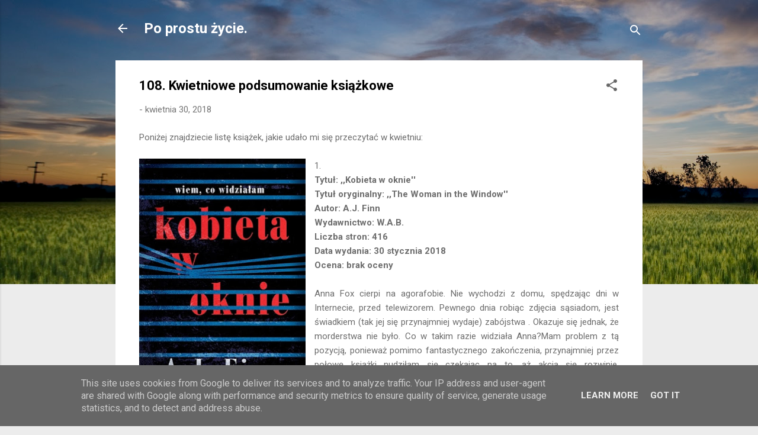

--- FILE ---
content_type: text/html; charset=UTF-8
request_url: https://www.po-prostu-zycie.pl/2018/04/108-kwietniowe-podsumowanie-ksiazkowe.html
body_size: 30256
content:
<!DOCTYPE html>
<html dir='ltr' lang='pl'>
<head>
<meta content='width=device-width, initial-scale=1' name='viewport'/>
<title>108. Kwietniowe podsumowanie książkowe</title>
<meta content='text/html; charset=UTF-8' http-equiv='Content-Type'/>
<!-- Chrome, Firefox OS and Opera -->
<meta content='#ececec' name='theme-color'/>
<!-- Windows Phone -->
<meta content='#ececec' name='msapplication-navbutton-color'/>
<meta content='blogger' name='generator'/>
<link href='https://www.po-prostu-zycie.pl/favicon.ico' rel='icon' type='image/x-icon'/>
<link href='https://www.po-prostu-zycie.pl/2018/04/108-kwietniowe-podsumowanie-ksiazkowe.html' rel='canonical'/>
<link rel="alternate" type="application/atom+xml" title="Po prostu życie. - Atom" href="https://www.po-prostu-zycie.pl/feeds/posts/default" />
<link rel="alternate" type="application/rss+xml" title="Po prostu życie. - RSS" href="https://www.po-prostu-zycie.pl/feeds/posts/default?alt=rss" />
<link rel="service.post" type="application/atom+xml" title="Po prostu życie. - Atom" href="https://www.blogger.com/feeds/6798681719966845043/posts/default" />

<link rel="alternate" type="application/atom+xml" title="Po prostu życie. - Atom" href="https://www.po-prostu-zycie.pl/feeds/6735705677882243283/comments/default" />
<!--Can't find substitution for tag [blog.ieCssRetrofitLinks]-->
<link href='https://blogger.googleusercontent.com/img/b/R29vZ2xl/AVvXsEjx53GVI9XiC7ETCdlS1VKnXKVF7sAWzBElRCN_ikUnvE42Xljyda1rUAoOnx942fgqeE7Ud-UetyFtn2nxy0n22pMzXlinFqf7q9DxI-amQKPkGS8XWNtZzc4PVmgymlXfrXjEpO8HZgtV/s400/kobieta+w+oknie.jpg' rel='image_src'/>
<meta content='https://www.po-prostu-zycie.pl/2018/04/108-kwietniowe-podsumowanie-ksiazkowe.html' property='og:url'/>
<meta content='108. Kwietniowe podsumowanie książkowe' property='og:title'/>
<meta content='Blog o życiu, marzeniach, doświadczeniach rzeczach jakie nas otaczają i pasjach np. książka, sport, film, serial.' property='og:description'/>
<meta content='https://blogger.googleusercontent.com/img/b/R29vZ2xl/AVvXsEjx53GVI9XiC7ETCdlS1VKnXKVF7sAWzBElRCN_ikUnvE42Xljyda1rUAoOnx942fgqeE7Ud-UetyFtn2nxy0n22pMzXlinFqf7q9DxI-amQKPkGS8XWNtZzc4PVmgymlXfrXjEpO8HZgtV/w1200-h630-p-k-no-nu/kobieta+w+oknie.jpg' property='og:image'/>
<style type='text/css'>@font-face{font-family:'Roboto';font-style:italic;font-weight:300;font-stretch:100%;font-display:swap;src:url(//fonts.gstatic.com/s/roboto/v50/KFOKCnqEu92Fr1Mu53ZEC9_Vu3r1gIhOszmOClHrs6ljXfMMLt_QuAX-k3Yi128m0kN2.woff2)format('woff2');unicode-range:U+0460-052F,U+1C80-1C8A,U+20B4,U+2DE0-2DFF,U+A640-A69F,U+FE2E-FE2F;}@font-face{font-family:'Roboto';font-style:italic;font-weight:300;font-stretch:100%;font-display:swap;src:url(//fonts.gstatic.com/s/roboto/v50/KFOKCnqEu92Fr1Mu53ZEC9_Vu3r1gIhOszmOClHrs6ljXfMMLt_QuAz-k3Yi128m0kN2.woff2)format('woff2');unicode-range:U+0301,U+0400-045F,U+0490-0491,U+04B0-04B1,U+2116;}@font-face{font-family:'Roboto';font-style:italic;font-weight:300;font-stretch:100%;font-display:swap;src:url(//fonts.gstatic.com/s/roboto/v50/KFOKCnqEu92Fr1Mu53ZEC9_Vu3r1gIhOszmOClHrs6ljXfMMLt_QuAT-k3Yi128m0kN2.woff2)format('woff2');unicode-range:U+1F00-1FFF;}@font-face{font-family:'Roboto';font-style:italic;font-weight:300;font-stretch:100%;font-display:swap;src:url(//fonts.gstatic.com/s/roboto/v50/KFOKCnqEu92Fr1Mu53ZEC9_Vu3r1gIhOszmOClHrs6ljXfMMLt_QuAv-k3Yi128m0kN2.woff2)format('woff2');unicode-range:U+0370-0377,U+037A-037F,U+0384-038A,U+038C,U+038E-03A1,U+03A3-03FF;}@font-face{font-family:'Roboto';font-style:italic;font-weight:300;font-stretch:100%;font-display:swap;src:url(//fonts.gstatic.com/s/roboto/v50/KFOKCnqEu92Fr1Mu53ZEC9_Vu3r1gIhOszmOClHrs6ljXfMMLt_QuHT-k3Yi128m0kN2.woff2)format('woff2');unicode-range:U+0302-0303,U+0305,U+0307-0308,U+0310,U+0312,U+0315,U+031A,U+0326-0327,U+032C,U+032F-0330,U+0332-0333,U+0338,U+033A,U+0346,U+034D,U+0391-03A1,U+03A3-03A9,U+03B1-03C9,U+03D1,U+03D5-03D6,U+03F0-03F1,U+03F4-03F5,U+2016-2017,U+2034-2038,U+203C,U+2040,U+2043,U+2047,U+2050,U+2057,U+205F,U+2070-2071,U+2074-208E,U+2090-209C,U+20D0-20DC,U+20E1,U+20E5-20EF,U+2100-2112,U+2114-2115,U+2117-2121,U+2123-214F,U+2190,U+2192,U+2194-21AE,U+21B0-21E5,U+21F1-21F2,U+21F4-2211,U+2213-2214,U+2216-22FF,U+2308-230B,U+2310,U+2319,U+231C-2321,U+2336-237A,U+237C,U+2395,U+239B-23B7,U+23D0,U+23DC-23E1,U+2474-2475,U+25AF,U+25B3,U+25B7,U+25BD,U+25C1,U+25CA,U+25CC,U+25FB,U+266D-266F,U+27C0-27FF,U+2900-2AFF,U+2B0E-2B11,U+2B30-2B4C,U+2BFE,U+3030,U+FF5B,U+FF5D,U+1D400-1D7FF,U+1EE00-1EEFF;}@font-face{font-family:'Roboto';font-style:italic;font-weight:300;font-stretch:100%;font-display:swap;src:url(//fonts.gstatic.com/s/roboto/v50/KFOKCnqEu92Fr1Mu53ZEC9_Vu3r1gIhOszmOClHrs6ljXfMMLt_QuGb-k3Yi128m0kN2.woff2)format('woff2');unicode-range:U+0001-000C,U+000E-001F,U+007F-009F,U+20DD-20E0,U+20E2-20E4,U+2150-218F,U+2190,U+2192,U+2194-2199,U+21AF,U+21E6-21F0,U+21F3,U+2218-2219,U+2299,U+22C4-22C6,U+2300-243F,U+2440-244A,U+2460-24FF,U+25A0-27BF,U+2800-28FF,U+2921-2922,U+2981,U+29BF,U+29EB,U+2B00-2BFF,U+4DC0-4DFF,U+FFF9-FFFB,U+10140-1018E,U+10190-1019C,U+101A0,U+101D0-101FD,U+102E0-102FB,U+10E60-10E7E,U+1D2C0-1D2D3,U+1D2E0-1D37F,U+1F000-1F0FF,U+1F100-1F1AD,U+1F1E6-1F1FF,U+1F30D-1F30F,U+1F315,U+1F31C,U+1F31E,U+1F320-1F32C,U+1F336,U+1F378,U+1F37D,U+1F382,U+1F393-1F39F,U+1F3A7-1F3A8,U+1F3AC-1F3AF,U+1F3C2,U+1F3C4-1F3C6,U+1F3CA-1F3CE,U+1F3D4-1F3E0,U+1F3ED,U+1F3F1-1F3F3,U+1F3F5-1F3F7,U+1F408,U+1F415,U+1F41F,U+1F426,U+1F43F,U+1F441-1F442,U+1F444,U+1F446-1F449,U+1F44C-1F44E,U+1F453,U+1F46A,U+1F47D,U+1F4A3,U+1F4B0,U+1F4B3,U+1F4B9,U+1F4BB,U+1F4BF,U+1F4C8-1F4CB,U+1F4D6,U+1F4DA,U+1F4DF,U+1F4E3-1F4E6,U+1F4EA-1F4ED,U+1F4F7,U+1F4F9-1F4FB,U+1F4FD-1F4FE,U+1F503,U+1F507-1F50B,U+1F50D,U+1F512-1F513,U+1F53E-1F54A,U+1F54F-1F5FA,U+1F610,U+1F650-1F67F,U+1F687,U+1F68D,U+1F691,U+1F694,U+1F698,U+1F6AD,U+1F6B2,U+1F6B9-1F6BA,U+1F6BC,U+1F6C6-1F6CF,U+1F6D3-1F6D7,U+1F6E0-1F6EA,U+1F6F0-1F6F3,U+1F6F7-1F6FC,U+1F700-1F7FF,U+1F800-1F80B,U+1F810-1F847,U+1F850-1F859,U+1F860-1F887,U+1F890-1F8AD,U+1F8B0-1F8BB,U+1F8C0-1F8C1,U+1F900-1F90B,U+1F93B,U+1F946,U+1F984,U+1F996,U+1F9E9,U+1FA00-1FA6F,U+1FA70-1FA7C,U+1FA80-1FA89,U+1FA8F-1FAC6,U+1FACE-1FADC,U+1FADF-1FAE9,U+1FAF0-1FAF8,U+1FB00-1FBFF;}@font-face{font-family:'Roboto';font-style:italic;font-weight:300;font-stretch:100%;font-display:swap;src:url(//fonts.gstatic.com/s/roboto/v50/KFOKCnqEu92Fr1Mu53ZEC9_Vu3r1gIhOszmOClHrs6ljXfMMLt_QuAf-k3Yi128m0kN2.woff2)format('woff2');unicode-range:U+0102-0103,U+0110-0111,U+0128-0129,U+0168-0169,U+01A0-01A1,U+01AF-01B0,U+0300-0301,U+0303-0304,U+0308-0309,U+0323,U+0329,U+1EA0-1EF9,U+20AB;}@font-face{font-family:'Roboto';font-style:italic;font-weight:300;font-stretch:100%;font-display:swap;src:url(//fonts.gstatic.com/s/roboto/v50/KFOKCnqEu92Fr1Mu53ZEC9_Vu3r1gIhOszmOClHrs6ljXfMMLt_QuAb-k3Yi128m0kN2.woff2)format('woff2');unicode-range:U+0100-02BA,U+02BD-02C5,U+02C7-02CC,U+02CE-02D7,U+02DD-02FF,U+0304,U+0308,U+0329,U+1D00-1DBF,U+1E00-1E9F,U+1EF2-1EFF,U+2020,U+20A0-20AB,U+20AD-20C0,U+2113,U+2C60-2C7F,U+A720-A7FF;}@font-face{font-family:'Roboto';font-style:italic;font-weight:300;font-stretch:100%;font-display:swap;src:url(//fonts.gstatic.com/s/roboto/v50/KFOKCnqEu92Fr1Mu53ZEC9_Vu3r1gIhOszmOClHrs6ljXfMMLt_QuAj-k3Yi128m0g.woff2)format('woff2');unicode-range:U+0000-00FF,U+0131,U+0152-0153,U+02BB-02BC,U+02C6,U+02DA,U+02DC,U+0304,U+0308,U+0329,U+2000-206F,U+20AC,U+2122,U+2191,U+2193,U+2212,U+2215,U+FEFF,U+FFFD;}@font-face{font-family:'Roboto';font-style:normal;font-weight:400;font-stretch:100%;font-display:swap;src:url(//fonts.gstatic.com/s/roboto/v50/KFO7CnqEu92Fr1ME7kSn66aGLdTylUAMa3GUBHMdazTgWw.woff2)format('woff2');unicode-range:U+0460-052F,U+1C80-1C8A,U+20B4,U+2DE0-2DFF,U+A640-A69F,U+FE2E-FE2F;}@font-face{font-family:'Roboto';font-style:normal;font-weight:400;font-stretch:100%;font-display:swap;src:url(//fonts.gstatic.com/s/roboto/v50/KFO7CnqEu92Fr1ME7kSn66aGLdTylUAMa3iUBHMdazTgWw.woff2)format('woff2');unicode-range:U+0301,U+0400-045F,U+0490-0491,U+04B0-04B1,U+2116;}@font-face{font-family:'Roboto';font-style:normal;font-weight:400;font-stretch:100%;font-display:swap;src:url(//fonts.gstatic.com/s/roboto/v50/KFO7CnqEu92Fr1ME7kSn66aGLdTylUAMa3CUBHMdazTgWw.woff2)format('woff2');unicode-range:U+1F00-1FFF;}@font-face{font-family:'Roboto';font-style:normal;font-weight:400;font-stretch:100%;font-display:swap;src:url(//fonts.gstatic.com/s/roboto/v50/KFO7CnqEu92Fr1ME7kSn66aGLdTylUAMa3-UBHMdazTgWw.woff2)format('woff2');unicode-range:U+0370-0377,U+037A-037F,U+0384-038A,U+038C,U+038E-03A1,U+03A3-03FF;}@font-face{font-family:'Roboto';font-style:normal;font-weight:400;font-stretch:100%;font-display:swap;src:url(//fonts.gstatic.com/s/roboto/v50/KFO7CnqEu92Fr1ME7kSn66aGLdTylUAMawCUBHMdazTgWw.woff2)format('woff2');unicode-range:U+0302-0303,U+0305,U+0307-0308,U+0310,U+0312,U+0315,U+031A,U+0326-0327,U+032C,U+032F-0330,U+0332-0333,U+0338,U+033A,U+0346,U+034D,U+0391-03A1,U+03A3-03A9,U+03B1-03C9,U+03D1,U+03D5-03D6,U+03F0-03F1,U+03F4-03F5,U+2016-2017,U+2034-2038,U+203C,U+2040,U+2043,U+2047,U+2050,U+2057,U+205F,U+2070-2071,U+2074-208E,U+2090-209C,U+20D0-20DC,U+20E1,U+20E5-20EF,U+2100-2112,U+2114-2115,U+2117-2121,U+2123-214F,U+2190,U+2192,U+2194-21AE,U+21B0-21E5,U+21F1-21F2,U+21F4-2211,U+2213-2214,U+2216-22FF,U+2308-230B,U+2310,U+2319,U+231C-2321,U+2336-237A,U+237C,U+2395,U+239B-23B7,U+23D0,U+23DC-23E1,U+2474-2475,U+25AF,U+25B3,U+25B7,U+25BD,U+25C1,U+25CA,U+25CC,U+25FB,U+266D-266F,U+27C0-27FF,U+2900-2AFF,U+2B0E-2B11,U+2B30-2B4C,U+2BFE,U+3030,U+FF5B,U+FF5D,U+1D400-1D7FF,U+1EE00-1EEFF;}@font-face{font-family:'Roboto';font-style:normal;font-weight:400;font-stretch:100%;font-display:swap;src:url(//fonts.gstatic.com/s/roboto/v50/KFO7CnqEu92Fr1ME7kSn66aGLdTylUAMaxKUBHMdazTgWw.woff2)format('woff2');unicode-range:U+0001-000C,U+000E-001F,U+007F-009F,U+20DD-20E0,U+20E2-20E4,U+2150-218F,U+2190,U+2192,U+2194-2199,U+21AF,U+21E6-21F0,U+21F3,U+2218-2219,U+2299,U+22C4-22C6,U+2300-243F,U+2440-244A,U+2460-24FF,U+25A0-27BF,U+2800-28FF,U+2921-2922,U+2981,U+29BF,U+29EB,U+2B00-2BFF,U+4DC0-4DFF,U+FFF9-FFFB,U+10140-1018E,U+10190-1019C,U+101A0,U+101D0-101FD,U+102E0-102FB,U+10E60-10E7E,U+1D2C0-1D2D3,U+1D2E0-1D37F,U+1F000-1F0FF,U+1F100-1F1AD,U+1F1E6-1F1FF,U+1F30D-1F30F,U+1F315,U+1F31C,U+1F31E,U+1F320-1F32C,U+1F336,U+1F378,U+1F37D,U+1F382,U+1F393-1F39F,U+1F3A7-1F3A8,U+1F3AC-1F3AF,U+1F3C2,U+1F3C4-1F3C6,U+1F3CA-1F3CE,U+1F3D4-1F3E0,U+1F3ED,U+1F3F1-1F3F3,U+1F3F5-1F3F7,U+1F408,U+1F415,U+1F41F,U+1F426,U+1F43F,U+1F441-1F442,U+1F444,U+1F446-1F449,U+1F44C-1F44E,U+1F453,U+1F46A,U+1F47D,U+1F4A3,U+1F4B0,U+1F4B3,U+1F4B9,U+1F4BB,U+1F4BF,U+1F4C8-1F4CB,U+1F4D6,U+1F4DA,U+1F4DF,U+1F4E3-1F4E6,U+1F4EA-1F4ED,U+1F4F7,U+1F4F9-1F4FB,U+1F4FD-1F4FE,U+1F503,U+1F507-1F50B,U+1F50D,U+1F512-1F513,U+1F53E-1F54A,U+1F54F-1F5FA,U+1F610,U+1F650-1F67F,U+1F687,U+1F68D,U+1F691,U+1F694,U+1F698,U+1F6AD,U+1F6B2,U+1F6B9-1F6BA,U+1F6BC,U+1F6C6-1F6CF,U+1F6D3-1F6D7,U+1F6E0-1F6EA,U+1F6F0-1F6F3,U+1F6F7-1F6FC,U+1F700-1F7FF,U+1F800-1F80B,U+1F810-1F847,U+1F850-1F859,U+1F860-1F887,U+1F890-1F8AD,U+1F8B0-1F8BB,U+1F8C0-1F8C1,U+1F900-1F90B,U+1F93B,U+1F946,U+1F984,U+1F996,U+1F9E9,U+1FA00-1FA6F,U+1FA70-1FA7C,U+1FA80-1FA89,U+1FA8F-1FAC6,U+1FACE-1FADC,U+1FADF-1FAE9,U+1FAF0-1FAF8,U+1FB00-1FBFF;}@font-face{font-family:'Roboto';font-style:normal;font-weight:400;font-stretch:100%;font-display:swap;src:url(//fonts.gstatic.com/s/roboto/v50/KFO7CnqEu92Fr1ME7kSn66aGLdTylUAMa3OUBHMdazTgWw.woff2)format('woff2');unicode-range:U+0102-0103,U+0110-0111,U+0128-0129,U+0168-0169,U+01A0-01A1,U+01AF-01B0,U+0300-0301,U+0303-0304,U+0308-0309,U+0323,U+0329,U+1EA0-1EF9,U+20AB;}@font-face{font-family:'Roboto';font-style:normal;font-weight:400;font-stretch:100%;font-display:swap;src:url(//fonts.gstatic.com/s/roboto/v50/KFO7CnqEu92Fr1ME7kSn66aGLdTylUAMa3KUBHMdazTgWw.woff2)format('woff2');unicode-range:U+0100-02BA,U+02BD-02C5,U+02C7-02CC,U+02CE-02D7,U+02DD-02FF,U+0304,U+0308,U+0329,U+1D00-1DBF,U+1E00-1E9F,U+1EF2-1EFF,U+2020,U+20A0-20AB,U+20AD-20C0,U+2113,U+2C60-2C7F,U+A720-A7FF;}@font-face{font-family:'Roboto';font-style:normal;font-weight:400;font-stretch:100%;font-display:swap;src:url(//fonts.gstatic.com/s/roboto/v50/KFO7CnqEu92Fr1ME7kSn66aGLdTylUAMa3yUBHMdazQ.woff2)format('woff2');unicode-range:U+0000-00FF,U+0131,U+0152-0153,U+02BB-02BC,U+02C6,U+02DA,U+02DC,U+0304,U+0308,U+0329,U+2000-206F,U+20AC,U+2122,U+2191,U+2193,U+2212,U+2215,U+FEFF,U+FFFD;}@font-face{font-family:'Roboto';font-style:normal;font-weight:700;font-stretch:100%;font-display:swap;src:url(//fonts.gstatic.com/s/roboto/v50/KFO7CnqEu92Fr1ME7kSn66aGLdTylUAMa3GUBHMdazTgWw.woff2)format('woff2');unicode-range:U+0460-052F,U+1C80-1C8A,U+20B4,U+2DE0-2DFF,U+A640-A69F,U+FE2E-FE2F;}@font-face{font-family:'Roboto';font-style:normal;font-weight:700;font-stretch:100%;font-display:swap;src:url(//fonts.gstatic.com/s/roboto/v50/KFO7CnqEu92Fr1ME7kSn66aGLdTylUAMa3iUBHMdazTgWw.woff2)format('woff2');unicode-range:U+0301,U+0400-045F,U+0490-0491,U+04B0-04B1,U+2116;}@font-face{font-family:'Roboto';font-style:normal;font-weight:700;font-stretch:100%;font-display:swap;src:url(//fonts.gstatic.com/s/roboto/v50/KFO7CnqEu92Fr1ME7kSn66aGLdTylUAMa3CUBHMdazTgWw.woff2)format('woff2');unicode-range:U+1F00-1FFF;}@font-face{font-family:'Roboto';font-style:normal;font-weight:700;font-stretch:100%;font-display:swap;src:url(//fonts.gstatic.com/s/roboto/v50/KFO7CnqEu92Fr1ME7kSn66aGLdTylUAMa3-UBHMdazTgWw.woff2)format('woff2');unicode-range:U+0370-0377,U+037A-037F,U+0384-038A,U+038C,U+038E-03A1,U+03A3-03FF;}@font-face{font-family:'Roboto';font-style:normal;font-weight:700;font-stretch:100%;font-display:swap;src:url(//fonts.gstatic.com/s/roboto/v50/KFO7CnqEu92Fr1ME7kSn66aGLdTylUAMawCUBHMdazTgWw.woff2)format('woff2');unicode-range:U+0302-0303,U+0305,U+0307-0308,U+0310,U+0312,U+0315,U+031A,U+0326-0327,U+032C,U+032F-0330,U+0332-0333,U+0338,U+033A,U+0346,U+034D,U+0391-03A1,U+03A3-03A9,U+03B1-03C9,U+03D1,U+03D5-03D6,U+03F0-03F1,U+03F4-03F5,U+2016-2017,U+2034-2038,U+203C,U+2040,U+2043,U+2047,U+2050,U+2057,U+205F,U+2070-2071,U+2074-208E,U+2090-209C,U+20D0-20DC,U+20E1,U+20E5-20EF,U+2100-2112,U+2114-2115,U+2117-2121,U+2123-214F,U+2190,U+2192,U+2194-21AE,U+21B0-21E5,U+21F1-21F2,U+21F4-2211,U+2213-2214,U+2216-22FF,U+2308-230B,U+2310,U+2319,U+231C-2321,U+2336-237A,U+237C,U+2395,U+239B-23B7,U+23D0,U+23DC-23E1,U+2474-2475,U+25AF,U+25B3,U+25B7,U+25BD,U+25C1,U+25CA,U+25CC,U+25FB,U+266D-266F,U+27C0-27FF,U+2900-2AFF,U+2B0E-2B11,U+2B30-2B4C,U+2BFE,U+3030,U+FF5B,U+FF5D,U+1D400-1D7FF,U+1EE00-1EEFF;}@font-face{font-family:'Roboto';font-style:normal;font-weight:700;font-stretch:100%;font-display:swap;src:url(//fonts.gstatic.com/s/roboto/v50/KFO7CnqEu92Fr1ME7kSn66aGLdTylUAMaxKUBHMdazTgWw.woff2)format('woff2');unicode-range:U+0001-000C,U+000E-001F,U+007F-009F,U+20DD-20E0,U+20E2-20E4,U+2150-218F,U+2190,U+2192,U+2194-2199,U+21AF,U+21E6-21F0,U+21F3,U+2218-2219,U+2299,U+22C4-22C6,U+2300-243F,U+2440-244A,U+2460-24FF,U+25A0-27BF,U+2800-28FF,U+2921-2922,U+2981,U+29BF,U+29EB,U+2B00-2BFF,U+4DC0-4DFF,U+FFF9-FFFB,U+10140-1018E,U+10190-1019C,U+101A0,U+101D0-101FD,U+102E0-102FB,U+10E60-10E7E,U+1D2C0-1D2D3,U+1D2E0-1D37F,U+1F000-1F0FF,U+1F100-1F1AD,U+1F1E6-1F1FF,U+1F30D-1F30F,U+1F315,U+1F31C,U+1F31E,U+1F320-1F32C,U+1F336,U+1F378,U+1F37D,U+1F382,U+1F393-1F39F,U+1F3A7-1F3A8,U+1F3AC-1F3AF,U+1F3C2,U+1F3C4-1F3C6,U+1F3CA-1F3CE,U+1F3D4-1F3E0,U+1F3ED,U+1F3F1-1F3F3,U+1F3F5-1F3F7,U+1F408,U+1F415,U+1F41F,U+1F426,U+1F43F,U+1F441-1F442,U+1F444,U+1F446-1F449,U+1F44C-1F44E,U+1F453,U+1F46A,U+1F47D,U+1F4A3,U+1F4B0,U+1F4B3,U+1F4B9,U+1F4BB,U+1F4BF,U+1F4C8-1F4CB,U+1F4D6,U+1F4DA,U+1F4DF,U+1F4E3-1F4E6,U+1F4EA-1F4ED,U+1F4F7,U+1F4F9-1F4FB,U+1F4FD-1F4FE,U+1F503,U+1F507-1F50B,U+1F50D,U+1F512-1F513,U+1F53E-1F54A,U+1F54F-1F5FA,U+1F610,U+1F650-1F67F,U+1F687,U+1F68D,U+1F691,U+1F694,U+1F698,U+1F6AD,U+1F6B2,U+1F6B9-1F6BA,U+1F6BC,U+1F6C6-1F6CF,U+1F6D3-1F6D7,U+1F6E0-1F6EA,U+1F6F0-1F6F3,U+1F6F7-1F6FC,U+1F700-1F7FF,U+1F800-1F80B,U+1F810-1F847,U+1F850-1F859,U+1F860-1F887,U+1F890-1F8AD,U+1F8B0-1F8BB,U+1F8C0-1F8C1,U+1F900-1F90B,U+1F93B,U+1F946,U+1F984,U+1F996,U+1F9E9,U+1FA00-1FA6F,U+1FA70-1FA7C,U+1FA80-1FA89,U+1FA8F-1FAC6,U+1FACE-1FADC,U+1FADF-1FAE9,U+1FAF0-1FAF8,U+1FB00-1FBFF;}@font-face{font-family:'Roboto';font-style:normal;font-weight:700;font-stretch:100%;font-display:swap;src:url(//fonts.gstatic.com/s/roboto/v50/KFO7CnqEu92Fr1ME7kSn66aGLdTylUAMa3OUBHMdazTgWw.woff2)format('woff2');unicode-range:U+0102-0103,U+0110-0111,U+0128-0129,U+0168-0169,U+01A0-01A1,U+01AF-01B0,U+0300-0301,U+0303-0304,U+0308-0309,U+0323,U+0329,U+1EA0-1EF9,U+20AB;}@font-face{font-family:'Roboto';font-style:normal;font-weight:700;font-stretch:100%;font-display:swap;src:url(//fonts.gstatic.com/s/roboto/v50/KFO7CnqEu92Fr1ME7kSn66aGLdTylUAMa3KUBHMdazTgWw.woff2)format('woff2');unicode-range:U+0100-02BA,U+02BD-02C5,U+02C7-02CC,U+02CE-02D7,U+02DD-02FF,U+0304,U+0308,U+0329,U+1D00-1DBF,U+1E00-1E9F,U+1EF2-1EFF,U+2020,U+20A0-20AB,U+20AD-20C0,U+2113,U+2C60-2C7F,U+A720-A7FF;}@font-face{font-family:'Roboto';font-style:normal;font-weight:700;font-stretch:100%;font-display:swap;src:url(//fonts.gstatic.com/s/roboto/v50/KFO7CnqEu92Fr1ME7kSn66aGLdTylUAMa3yUBHMdazQ.woff2)format('woff2');unicode-range:U+0000-00FF,U+0131,U+0152-0153,U+02BB-02BC,U+02C6,U+02DA,U+02DC,U+0304,U+0308,U+0329,U+2000-206F,U+20AC,U+2122,U+2191,U+2193,U+2212,U+2215,U+FEFF,U+FFFD;}</style>
<style id='page-skin-1' type='text/css'><!--
/*! normalize.css v3.0.1 | MIT License | git.io/normalize */html{font-family:sans-serif;-ms-text-size-adjust:100%;-webkit-text-size-adjust:100%}body{margin:0}article,aside,details,figcaption,figure,footer,header,hgroup,main,nav,section,summary{display:block}audio,canvas,progress,video{display:inline-block;vertical-align:baseline}audio:not([controls]){display:none;height:0}[hidden],template{display:none}a{background:transparent}a:active,a:hover{outline:0}abbr[title]{border-bottom:1px dotted}b,strong{font-weight:bold}dfn{font-style:italic}h1{font-size:2em;margin:.67em 0}mark{background:#ff0;color:#000}small{font-size:80%}sub,sup{font-size:75%;line-height:0;position:relative;vertical-align:baseline}sup{top:-0.5em}sub{bottom:-0.25em}img{border:0}svg:not(:root){overflow:hidden}figure{margin:1em 40px}hr{-moz-box-sizing:content-box;box-sizing:content-box;height:0}pre{overflow:auto}code,kbd,pre,samp{font-family:monospace,monospace;font-size:1em}button,input,optgroup,select,textarea{color:inherit;font:inherit;margin:0}button{overflow:visible}button,select{text-transform:none}button,html input[type="button"],input[type="reset"],input[type="submit"]{-webkit-appearance:button;cursor:pointer}button[disabled],html input[disabled]{cursor:default}button::-moz-focus-inner,input::-moz-focus-inner{border:0;padding:0}input{line-height:normal}input[type="checkbox"],input[type="radio"]{box-sizing:border-box;padding:0}input[type="number"]::-webkit-inner-spin-button,input[type="number"]::-webkit-outer-spin-button{height:auto}input[type="search"]{-webkit-appearance:textfield;-moz-box-sizing:content-box;-webkit-box-sizing:content-box;box-sizing:content-box}input[type="search"]::-webkit-search-cancel-button,input[type="search"]::-webkit-search-decoration{-webkit-appearance:none}fieldset{border:1px solid #c0c0c0;margin:0 2px;padding:.35em .625em .75em}legend{border:0;padding:0}textarea{overflow:auto}optgroup{font-weight:bold}table{border-collapse:collapse;border-spacing:0}td,th{padding:0}
/*!************************************************
* Blogger Template Style
* Name: Contempo
**************************************************/
body{
overflow-wrap:break-word;
word-break:break-word;
word-wrap:break-word
}
.hidden{
display:none
}
.invisible{
visibility:hidden
}
.container::after,.float-container::after{
clear:both;
content:"";
display:table
}
.clearboth{
clear:both
}
#comments .comment .comment-actions,.subscribe-popup .FollowByEmail .follow-by-email-submit,.widget.Profile .profile-link,.widget.Profile .profile-link.visit-profile{
background:0 0;
border:0;
box-shadow:none;
color:#ddf216;
cursor:pointer;
font-size:14px;
font-weight:700;
outline:0;
text-decoration:none;
text-transform:uppercase;
width:auto
}
.dim-overlay{
background-color:rgba(0,0,0,.54);
height:100vh;
left:0;
position:fixed;
top:0;
width:100%
}
#sharing-dim-overlay{
background-color:transparent
}
input::-ms-clear{
display:none
}
.blogger-logo,.svg-icon-24.blogger-logo{
fill:#ff9800;
opacity:1
}
.loading-spinner-large{
-webkit-animation:mspin-rotate 1.568s infinite linear;
animation:mspin-rotate 1.568s infinite linear;
height:48px;
overflow:hidden;
position:absolute;
width:48px;
z-index:200
}
.loading-spinner-large>div{
-webkit-animation:mspin-revrot 5332ms infinite steps(4);
animation:mspin-revrot 5332ms infinite steps(4)
}
.loading-spinner-large>div>div{
-webkit-animation:mspin-singlecolor-large-film 1333ms infinite steps(81);
animation:mspin-singlecolor-large-film 1333ms infinite steps(81);
background-size:100%;
height:48px;
width:3888px
}
.mspin-black-large>div>div,.mspin-grey_54-large>div>div{
background-image:url(https://www.blogblog.com/indie/mspin_black_large.svg)
}
.mspin-white-large>div>div{
background-image:url(https://www.blogblog.com/indie/mspin_white_large.svg)
}
.mspin-grey_54-large{
opacity:.54
}
@-webkit-keyframes mspin-singlecolor-large-film{
from{
-webkit-transform:translateX(0);
transform:translateX(0)
}
to{
-webkit-transform:translateX(-3888px);
transform:translateX(-3888px)
}
}
@keyframes mspin-singlecolor-large-film{
from{
-webkit-transform:translateX(0);
transform:translateX(0)
}
to{
-webkit-transform:translateX(-3888px);
transform:translateX(-3888px)
}
}
@-webkit-keyframes mspin-rotate{
from{
-webkit-transform:rotate(0);
transform:rotate(0)
}
to{
-webkit-transform:rotate(360deg);
transform:rotate(360deg)
}
}
@keyframes mspin-rotate{
from{
-webkit-transform:rotate(0);
transform:rotate(0)
}
to{
-webkit-transform:rotate(360deg);
transform:rotate(360deg)
}
}
@-webkit-keyframes mspin-revrot{
from{
-webkit-transform:rotate(0);
transform:rotate(0)
}
to{
-webkit-transform:rotate(-360deg);
transform:rotate(-360deg)
}
}
@keyframes mspin-revrot{
from{
-webkit-transform:rotate(0);
transform:rotate(0)
}
to{
-webkit-transform:rotate(-360deg);
transform:rotate(-360deg)
}
}
.skip-navigation{
background-color:#fff;
box-sizing:border-box;
color:#000;
display:block;
height:0;
left:0;
line-height:50px;
overflow:hidden;
padding-top:0;
position:fixed;
text-align:center;
top:0;
-webkit-transition:box-shadow .3s,height .3s,padding-top .3s;
transition:box-shadow .3s,height .3s,padding-top .3s;
width:100%;
z-index:900
}
.skip-navigation:focus{
box-shadow:0 4px 5px 0 rgba(0,0,0,.14),0 1px 10px 0 rgba(0,0,0,.12),0 2px 4px -1px rgba(0,0,0,.2);
height:50px
}
#main{
outline:0
}
.main-heading{
position:absolute;
clip:rect(1px,1px,1px,1px);
padding:0;
border:0;
height:1px;
width:1px;
overflow:hidden
}
.Attribution{
margin-top:1em;
text-align:center
}
.Attribution .blogger img,.Attribution .blogger svg{
vertical-align:bottom
}
.Attribution .blogger img{
margin-right:.5em
}
.Attribution div{
line-height:24px;
margin-top:.5em
}
.Attribution .copyright,.Attribution .image-attribution{
font-size:.7em;
margin-top:1.5em
}
.BLOG_mobile_video_class{
display:none
}
.bg-photo{
background-attachment:scroll!important
}
body .CSS_LIGHTBOX{
z-index:900
}
.extendable .show-less,.extendable .show-more{
border-color:#ddf216;
color:#ddf216;
margin-top:8px
}
.extendable .show-less.hidden,.extendable .show-more.hidden{
display:none
}
.inline-ad{
display:none;
max-width:100%;
overflow:hidden
}
.adsbygoogle{
display:block
}
#cookieChoiceInfo{
bottom:0;
top:auto
}
iframe.b-hbp-video{
border:0
}
.post-body img{
max-width:100%
}
.post-body iframe{
max-width:100%
}
.post-body a[imageanchor="1"]{
display:inline-block
}
.byline{
margin-right:1em
}
.byline:last-child{
margin-right:0
}
.link-copied-dialog{
max-width:520px;
outline:0
}
.link-copied-dialog .modal-dialog-buttons{
margin-top:8px
}
.link-copied-dialog .goog-buttonset-default{
background:0 0;
border:0
}
.link-copied-dialog .goog-buttonset-default:focus{
outline:0
}
.paging-control-container{
margin-bottom:16px
}
.paging-control-container .paging-control{
display:inline-block
}
.paging-control-container .comment-range-text::after,.paging-control-container .paging-control{
color:#ddf216
}
.paging-control-container .comment-range-text,.paging-control-container .paging-control{
margin-right:8px
}
.paging-control-container .comment-range-text::after,.paging-control-container .paging-control::after{
content:"\b7";
cursor:default;
padding-left:8px;
pointer-events:none
}
.paging-control-container .comment-range-text:last-child::after,.paging-control-container .paging-control:last-child::after{
content:none
}
.byline.reactions iframe{
height:20px
}
.b-notification{
color:#000;
background-color:#fff;
border-bottom:solid 1px #000;
box-sizing:border-box;
padding:16px 32px;
text-align:center
}
.b-notification.visible{
-webkit-transition:margin-top .3s cubic-bezier(.4,0,.2,1);
transition:margin-top .3s cubic-bezier(.4,0,.2,1)
}
.b-notification.invisible{
position:absolute
}
.b-notification-close{
position:absolute;
right:8px;
top:8px
}
.no-posts-message{
line-height:40px;
text-align:center
}
@media screen and (max-width:800px){
body.item-view .post-body a[imageanchor="1"][style*="float: left;"],body.item-view .post-body a[imageanchor="1"][style*="float: right;"]{
float:none!important;
clear:none!important
}
body.item-view .post-body a[imageanchor="1"] img{
display:block;
height:auto;
margin:0 auto
}
body.item-view .post-body>.separator:first-child>a[imageanchor="1"]:first-child{
margin-top:20px
}
.post-body a[imageanchor]{
display:block
}
body.item-view .post-body a[imageanchor="1"]{
margin-left:0!important;
margin-right:0!important
}
body.item-view .post-body a[imageanchor="1"]+a[imageanchor="1"]{
margin-top:16px
}
}
.item-control{
display:none
}
#comments{
border-top:1px dashed rgba(0,0,0,.54);
margin-top:20px;
padding:20px
}
#comments .comment-thread ol{
margin:0;
padding-left:0;
padding-left:0
}
#comments .comment .comment-replybox-single,#comments .comment-thread .comment-replies{
margin-left:60px
}
#comments .comment-thread .thread-count{
display:none
}
#comments .comment{
list-style-type:none;
padding:0 0 30px;
position:relative
}
#comments .comment .comment{
padding-bottom:8px
}
.comment .avatar-image-container{
position:absolute
}
.comment .avatar-image-container img{
border-radius:50%
}
.avatar-image-container svg,.comment .avatar-image-container .avatar-icon{
border-radius:50%;
border:solid 1px #676767;
box-sizing:border-box;
fill:#676767;
height:35px;
margin:0;
padding:7px;
width:35px
}
.comment .comment-block{
margin-top:10px;
margin-left:60px;
padding-bottom:0
}
#comments .comment-author-header-wrapper{
margin-left:40px
}
#comments .comment .thread-expanded .comment-block{
padding-bottom:20px
}
#comments .comment .comment-header .user,#comments .comment .comment-header .user a{
color:#000000;
font-style:normal;
font-weight:700
}
#comments .comment .comment-actions{
bottom:0;
margin-bottom:15px;
position:absolute
}
#comments .comment .comment-actions>*{
margin-right:8px
}
#comments .comment .comment-header .datetime{
bottom:0;
color:rgba(0,0,0,.54);
display:inline-block;
font-size:13px;
font-style:italic;
margin-left:8px
}
#comments .comment .comment-footer .comment-timestamp a,#comments .comment .comment-header .datetime a{
color:rgba(0,0,0,.54)
}
#comments .comment .comment-content,.comment .comment-body{
margin-top:12px;
word-break:break-word
}
.comment-body{
margin-bottom:12px
}
#comments.embed[data-num-comments="0"]{
border:0;
margin-top:0;
padding-top:0
}
#comments.embed[data-num-comments="0"] #comment-post-message,#comments.embed[data-num-comments="0"] div.comment-form>p,#comments.embed[data-num-comments="0"] p.comment-footer{
display:none
}
#comment-editor-src{
display:none
}
.comments .comments-content .loadmore.loaded{
max-height:0;
opacity:0;
overflow:hidden
}
.extendable .remaining-items{
height:0;
overflow:hidden;
-webkit-transition:height .3s cubic-bezier(.4,0,.2,1);
transition:height .3s cubic-bezier(.4,0,.2,1)
}
.extendable .remaining-items.expanded{
height:auto
}
.svg-icon-24,.svg-icon-24-button{
cursor:pointer;
height:24px;
width:24px;
min-width:24px
}
.touch-icon{
margin:-12px;
padding:12px
}
.touch-icon:active,.touch-icon:focus{
background-color:rgba(153,153,153,.4);
border-radius:50%
}
svg:not(:root).touch-icon{
overflow:visible
}
html[dir=rtl] .rtl-reversible-icon{
-webkit-transform:scaleX(-1);
-ms-transform:scaleX(-1);
transform:scaleX(-1)
}
.svg-icon-24-button,.touch-icon-button{
background:0 0;
border:0;
margin:0;
outline:0;
padding:0
}
.touch-icon-button .touch-icon:active,.touch-icon-button .touch-icon:focus{
background-color:transparent
}
.touch-icon-button:active .touch-icon,.touch-icon-button:focus .touch-icon{
background-color:rgba(153,153,153,.4);
border-radius:50%
}
.Profile .default-avatar-wrapper .avatar-icon{
border-radius:50%;
border:solid 1px #676767;
box-sizing:border-box;
fill:#676767;
margin:0
}
.Profile .individual .default-avatar-wrapper .avatar-icon{
padding:25px
}
.Profile .individual .avatar-icon,.Profile .individual .profile-img{
height:120px;
width:120px
}
.Profile .team .default-avatar-wrapper .avatar-icon{
padding:8px
}
.Profile .team .avatar-icon,.Profile .team .default-avatar-wrapper,.Profile .team .profile-img{
height:40px;
width:40px
}
.snippet-container{
margin:0;
position:relative;
overflow:hidden
}
.snippet-fade{
bottom:0;
box-sizing:border-box;
position:absolute;
width:96px
}
.snippet-fade{
right:0
}
.snippet-fade:after{
content:"\2026"
}
.snippet-fade:after{
float:right
}
.post-bottom{
-webkit-box-align:center;
-webkit-align-items:center;
-ms-flex-align:center;
align-items:center;
display:-webkit-box;
display:-webkit-flex;
display:-ms-flexbox;
display:flex;
-webkit-flex-wrap:wrap;
-ms-flex-wrap:wrap;
flex-wrap:wrap
}
.post-footer{
-webkit-box-flex:1;
-webkit-flex:1 1 auto;
-ms-flex:1 1 auto;
flex:1 1 auto;
-webkit-flex-wrap:wrap;
-ms-flex-wrap:wrap;
flex-wrap:wrap;
-webkit-box-ordinal-group:2;
-webkit-order:1;
-ms-flex-order:1;
order:1
}
.post-footer>*{
-webkit-box-flex:0;
-webkit-flex:0 1 auto;
-ms-flex:0 1 auto;
flex:0 1 auto
}
.post-footer .byline:last-child{
margin-right:1em
}
.jump-link{
-webkit-box-flex:0;
-webkit-flex:0 0 auto;
-ms-flex:0 0 auto;
flex:0 0 auto;
-webkit-box-ordinal-group:3;
-webkit-order:2;
-ms-flex-order:2;
order:2
}
.centered-top-container.sticky{
left:0;
position:fixed;
right:0;
top:0;
width:auto;
z-index:50;
-webkit-transition-property:opacity,-webkit-transform;
transition-property:opacity,-webkit-transform;
transition-property:transform,opacity;
transition-property:transform,opacity,-webkit-transform;
-webkit-transition-duration:.2s;
transition-duration:.2s;
-webkit-transition-timing-function:cubic-bezier(.4,0,.2,1);
transition-timing-function:cubic-bezier(.4,0,.2,1)
}
.centered-top-placeholder{
display:none
}
.collapsed-header .centered-top-placeholder{
display:block
}
.centered-top-container .Header .replaced h1,.centered-top-placeholder .Header .replaced h1{
display:none
}
.centered-top-container.sticky .Header .replaced h1{
display:block
}
.centered-top-container.sticky .Header .header-widget{
background:0 0
}
.centered-top-container.sticky .Header .header-image-wrapper{
display:none
}
.centered-top-container img,.centered-top-placeholder img{
max-width:100%
}
.collapsible{
-webkit-transition:height .3s cubic-bezier(.4,0,.2,1);
transition:height .3s cubic-bezier(.4,0,.2,1)
}
.collapsible,.collapsible>summary{
display:block;
overflow:hidden
}
.collapsible>:not(summary){
display:none
}
.collapsible[open]>:not(summary){
display:block
}
.collapsible:focus,.collapsible>summary:focus{
outline:0
}
.collapsible>summary{
cursor:pointer;
display:block;
padding:0
}
.collapsible:focus>summary,.collapsible>summary:focus{
background-color:transparent
}
.collapsible>summary::-webkit-details-marker{
display:none
}
.collapsible-title{
-webkit-box-align:center;
-webkit-align-items:center;
-ms-flex-align:center;
align-items:center;
display:-webkit-box;
display:-webkit-flex;
display:-ms-flexbox;
display:flex
}
.collapsible-title .title{
-webkit-box-flex:1;
-webkit-flex:1 1 auto;
-ms-flex:1 1 auto;
flex:1 1 auto;
-webkit-box-ordinal-group:1;
-webkit-order:0;
-ms-flex-order:0;
order:0;
overflow:hidden;
text-overflow:ellipsis;
white-space:nowrap
}
.collapsible-title .chevron-down,.collapsible[open] .collapsible-title .chevron-up{
display:block
}
.collapsible-title .chevron-up,.collapsible[open] .collapsible-title .chevron-down{
display:none
}
.flat-button{
cursor:pointer;
display:inline-block;
font-weight:700;
text-transform:uppercase;
border-radius:2px;
padding:8px;
margin:-8px
}
.flat-icon-button{
background:0 0;
border:0;
margin:0;
outline:0;
padding:0;
margin:-12px;
padding:12px;
cursor:pointer;
box-sizing:content-box;
display:inline-block;
line-height:0
}
.flat-icon-button,.flat-icon-button .splash-wrapper{
border-radius:50%
}
.flat-icon-button .splash.animate{
-webkit-animation-duration:.3s;
animation-duration:.3s
}
.overflowable-container{
max-height:46px;
overflow:hidden;
position:relative
}
.overflow-button{
cursor:pointer
}
#overflowable-dim-overlay{
background:0 0
}
.overflow-popup{
box-shadow:0 2px 2px 0 rgba(0,0,0,.14),0 3px 1px -2px rgba(0,0,0,.2),0 1px 5px 0 rgba(0,0,0,.12);
background-color:#ffffff;
left:0;
max-width:calc(100% - 32px);
position:absolute;
top:0;
visibility:hidden;
z-index:101
}
.overflow-popup ul{
list-style:none
}
.overflow-popup .tabs li,.overflow-popup li{
display:block;
height:auto
}
.overflow-popup .tabs li{
padding-left:0;
padding-right:0
}
.overflow-button.hidden,.overflow-popup .tabs li.hidden,.overflow-popup li.hidden{
display:none
}
.pill-button{
background:0 0;
border:1px solid;
border-radius:12px;
cursor:pointer;
display:inline-block;
padding:4px 16px;
text-transform:uppercase
}
.ripple{
position:relative
}
.ripple>*{
z-index:1
}
.splash-wrapper{
bottom:0;
left:0;
overflow:hidden;
pointer-events:none;
position:absolute;
right:0;
top:0;
z-index:0
}
.splash{
background:#ccc;
border-radius:100%;
display:block;
opacity:.6;
position:absolute;
-webkit-transform:scale(0);
-ms-transform:scale(0);
transform:scale(0)
}
.splash.animate{
-webkit-animation:ripple-effect .4s linear;
animation:ripple-effect .4s linear
}
@-webkit-keyframes ripple-effect{
100%{
opacity:0;
-webkit-transform:scale(2.5);
transform:scale(2.5)
}
}
@keyframes ripple-effect{
100%{
opacity:0;
-webkit-transform:scale(2.5);
transform:scale(2.5)
}
}
.search{
display:-webkit-box;
display:-webkit-flex;
display:-ms-flexbox;
display:flex;
line-height:24px;
width:24px
}
.search.focused{
width:100%
}
.search.focused .section{
width:100%
}
.search form{
z-index:101
}
.search h3{
display:none
}
.search form{
display:-webkit-box;
display:-webkit-flex;
display:-ms-flexbox;
display:flex;
-webkit-box-flex:1;
-webkit-flex:1 0 0;
-ms-flex:1 0 0px;
flex:1 0 0;
border-bottom:solid 1px transparent;
padding-bottom:8px
}
.search form>*{
display:none
}
.search.focused form>*{
display:block
}
.search .search-input label{
display:none
}
.centered-top-placeholder.cloned .search form{
z-index:30
}
.search.focused form{
border-color:#ffffff;
position:relative;
width:auto
}
.collapsed-header .centered-top-container .search.focused form{
border-bottom-color:transparent
}
.search-expand{
-webkit-box-flex:0;
-webkit-flex:0 0 auto;
-ms-flex:0 0 auto;
flex:0 0 auto
}
.search-expand-text{
display:none
}
.search-close{
display:inline;
vertical-align:middle
}
.search-input{
-webkit-box-flex:1;
-webkit-flex:1 0 1px;
-ms-flex:1 0 1px;
flex:1 0 1px
}
.search-input input{
background:0 0;
border:0;
box-sizing:border-box;
color:#ffffff;
display:inline-block;
outline:0;
width:calc(100% - 48px)
}
.search-input input.no-cursor{
color:transparent;
text-shadow:0 0 0 #ffffff
}
.collapsed-header .centered-top-container .search-action,.collapsed-header .centered-top-container .search-input input{
color:#000000
}
.collapsed-header .centered-top-container .search-input input.no-cursor{
color:transparent;
text-shadow:0 0 0 #000000
}
.collapsed-header .centered-top-container .search-input input.no-cursor:focus,.search-input input.no-cursor:focus{
outline:0
}
.search-focused>*{
visibility:hidden
}
.search-focused .search,.search-focused .search-icon{
visibility:visible
}
.search.focused .search-action{
display:block
}
.search.focused .search-action:disabled{
opacity:.3
}
.widget.Sharing .sharing-button{
display:none
}
.widget.Sharing .sharing-buttons li{
padding:0
}
.widget.Sharing .sharing-buttons li span{
display:none
}
.post-share-buttons{
position:relative
}
.centered-bottom .share-buttons .svg-icon-24,.share-buttons .svg-icon-24{
fill:#000000
}
.sharing-open.touch-icon-button:active .touch-icon,.sharing-open.touch-icon-button:focus .touch-icon{
background-color:transparent
}
.share-buttons{
background-color:#ffffff;
border-radius:2px;
box-shadow:0 2px 2px 0 rgba(0,0,0,.14),0 3px 1px -2px rgba(0,0,0,.2),0 1px 5px 0 rgba(0,0,0,.12);
color:#000000;
list-style:none;
margin:0;
padding:8px 0;
position:absolute;
top:-11px;
min-width:200px;
z-index:101
}
.share-buttons.hidden{
display:none
}
.sharing-button{
background:0 0;
border:0;
margin:0;
outline:0;
padding:0;
cursor:pointer
}
.share-buttons li{
margin:0;
height:48px
}
.share-buttons li:last-child{
margin-bottom:0
}
.share-buttons li .sharing-platform-button{
box-sizing:border-box;
cursor:pointer;
display:block;
height:100%;
margin-bottom:0;
padding:0 16px;
position:relative;
width:100%
}
.share-buttons li .sharing-platform-button:focus,.share-buttons li .sharing-platform-button:hover{
background-color:rgba(128,128,128,.1);
outline:0
}
.share-buttons li svg[class*=" sharing-"],.share-buttons li svg[class^=sharing-]{
position:absolute;
top:10px
}
.share-buttons li span.sharing-platform-button{
position:relative;
top:0
}
.share-buttons li .platform-sharing-text{
display:block;
font-size:16px;
line-height:48px;
white-space:nowrap
}
.share-buttons li .platform-sharing-text{
margin-left:56px
}
.sidebar-container{
background-color:#ffffff;
max-width:284px;
overflow-y:auto;
-webkit-transition-property:-webkit-transform;
transition-property:-webkit-transform;
transition-property:transform;
transition-property:transform,-webkit-transform;
-webkit-transition-duration:.3s;
transition-duration:.3s;
-webkit-transition-timing-function:cubic-bezier(0,0,.2,1);
transition-timing-function:cubic-bezier(0,0,.2,1);
width:284px;
z-index:101;
-webkit-overflow-scrolling:touch
}
.sidebar-container .navigation{
line-height:0;
padding:16px
}
.sidebar-container .sidebar-back{
cursor:pointer
}
.sidebar-container .widget{
background:0 0;
margin:0 16px;
padding:16px 0
}
.sidebar-container .widget .title{
color:#000000;
margin:0
}
.sidebar-container .widget ul{
list-style:none;
margin:0;
padding:0
}
.sidebar-container .widget ul ul{
margin-left:1em
}
.sidebar-container .widget li{
font-size:16px;
line-height:normal
}
.sidebar-container .widget+.widget{
border-top:1px dashed #c9c9c9
}
.BlogArchive li{
margin:16px 0
}
.BlogArchive li:last-child{
margin-bottom:0
}
.Label li a{
display:inline-block
}
.BlogArchive .post-count,.Label .label-count{
float:right;
margin-left:.25em
}
.BlogArchive .post-count::before,.Label .label-count::before{
content:"("
}
.BlogArchive .post-count::after,.Label .label-count::after{
content:")"
}
.widget.Translate .skiptranslate>div{
display:block!important
}
.widget.Profile .profile-link{
display:-webkit-box;
display:-webkit-flex;
display:-ms-flexbox;
display:flex
}
.widget.Profile .team-member .default-avatar-wrapper,.widget.Profile .team-member .profile-img{
-webkit-box-flex:0;
-webkit-flex:0 0 auto;
-ms-flex:0 0 auto;
flex:0 0 auto;
margin-right:1em
}
.widget.Profile .individual .profile-link{
-webkit-box-orient:vertical;
-webkit-box-direction:normal;
-webkit-flex-direction:column;
-ms-flex-direction:column;
flex-direction:column
}
.widget.Profile .team .profile-link .profile-name{
-webkit-align-self:center;
-ms-flex-item-align:center;
align-self:center;
display:block;
-webkit-box-flex:1;
-webkit-flex:1 1 auto;
-ms-flex:1 1 auto;
flex:1 1 auto
}
.dim-overlay{
background-color:rgba(0,0,0,.54);
z-index:100
}
body.sidebar-visible{
overflow-y:hidden
}
@media screen and (max-width:1439px){
.sidebar-container{
bottom:0;
position:fixed;
top:0;
left:0;
right:auto
}
.sidebar-container.sidebar-invisible{
-webkit-transition-timing-function:cubic-bezier(.4,0,.6,1);
transition-timing-function:cubic-bezier(.4,0,.6,1);
-webkit-transform:translateX(-284px);
-ms-transform:translateX(-284px);
transform:translateX(-284px)
}
}
@media screen and (min-width:1440px){
.sidebar-container{
position:absolute;
top:0;
left:0;
right:auto
}
.sidebar-container .navigation{
display:none
}
}
.dialog{
box-shadow:0 2px 2px 0 rgba(0,0,0,.14),0 3px 1px -2px rgba(0,0,0,.2),0 1px 5px 0 rgba(0,0,0,.12);
background:#ffffff;
box-sizing:border-box;
color:#6d6d6d;
padding:30px;
position:fixed;
text-align:center;
width:calc(100% - 24px);
z-index:101
}
.dialog input[type=email],.dialog input[type=text]{
background-color:transparent;
border:0;
border-bottom:solid 1px rgba(109,109,109,.12);
color:#6d6d6d;
display:block;
font-family:Roboto, sans-serif;
font-size:16px;
line-height:24px;
margin:auto;
padding-bottom:7px;
outline:0;
text-align:center;
width:100%
}
.dialog input[type=email]::-webkit-input-placeholder,.dialog input[type=text]::-webkit-input-placeholder{
color:#6d6d6d
}
.dialog input[type=email]::-moz-placeholder,.dialog input[type=text]::-moz-placeholder{
color:#6d6d6d
}
.dialog input[type=email]:-ms-input-placeholder,.dialog input[type=text]:-ms-input-placeholder{
color:#6d6d6d
}
.dialog input[type=email]::-ms-input-placeholder,.dialog input[type=text]::-ms-input-placeholder{
color:#6d6d6d
}
.dialog input[type=email]::placeholder,.dialog input[type=text]::placeholder{
color:#6d6d6d
}
.dialog input[type=email]:focus,.dialog input[type=text]:focus{
border-bottom:solid 2px #ddf216;
padding-bottom:6px
}
.dialog input.no-cursor{
color:transparent;
text-shadow:0 0 0 #6d6d6d
}
.dialog input.no-cursor:focus{
outline:0
}
.dialog input.no-cursor:focus{
outline:0
}
.dialog input[type=submit]{
font-family:Roboto, sans-serif
}
.dialog .goog-buttonset-default{
color:#ddf216
}
.subscribe-popup{
max-width:364px
}
.subscribe-popup h3{
color:#000000;
font-size:1.8em;
margin-top:0
}
.subscribe-popup .FollowByEmail h3{
display:none
}
.subscribe-popup .FollowByEmail .follow-by-email-submit{
color:#ddf216;
display:inline-block;
margin:0 auto;
margin-top:24px;
width:auto;
white-space:normal
}
.subscribe-popup .FollowByEmail .follow-by-email-submit:disabled{
cursor:default;
opacity:.3
}
@media (max-width:800px){
.blog-name div.widget.Subscribe{
margin-bottom:16px
}
body.item-view .blog-name div.widget.Subscribe{
margin:8px auto 16px auto;
width:100%
}
}
.tabs{
list-style:none
}
.tabs li{
display:inline-block
}
.tabs li a{
cursor:pointer;
display:inline-block;
font-weight:700;
text-transform:uppercase;
padding:12px 8px
}
.tabs .selected{
border-bottom:4px solid #ffffff
}
.tabs .selected a{
color:#ffffff
}
body#layout .bg-photo,body#layout .bg-photo-overlay{
display:none
}
body#layout .page_body{
padding:0;
position:relative;
top:0
}
body#layout .page{
display:inline-block;
left:inherit;
position:relative;
vertical-align:top;
width:540px
}
body#layout .centered{
max-width:954px
}
body#layout .navigation{
display:none
}
body#layout .sidebar-container{
display:inline-block;
width:40%
}
body#layout .hamburger-menu,body#layout .search{
display:none
}
.centered-top-container .svg-icon-24,body.collapsed-header .centered-top-placeholder .svg-icon-24{
fill:#ffffff
}
.sidebar-container .svg-icon-24{
fill:#676767
}
.centered-bottom .svg-icon-24,body.collapsed-header .centered-top-container .svg-icon-24{
fill:#676767
}
.centered-bottom .share-buttons .svg-icon-24,.share-buttons .svg-icon-24{
fill:#000000
}
body{
background-color:#ececec;
color:#6d6d6d;
font:15px Roboto, sans-serif;
margin:0;
min-height:100vh
}
img{
max-width:100%
}
h3{
color:#6d6d6d;
font-size:16px
}
a{
text-decoration:none;
color:#ddf216
}
a:visited{
color:#80f216
}
a:hover{
color:#80f216
}
blockquote{
color:#181818;
font:italic 300 15px Roboto, sans-serif;
font-size:x-large;
text-align:center
}
.pill-button{
font-size:12px
}
.bg-photo-container{
height:480px;
overflow:hidden;
position:absolute;
width:100%;
z-index:1
}
.bg-photo{
background:#8B9437 url(//themes.googleusercontent.com/image?id=13FoiH-u4YRLfgveSr43LroHkiXjYFA6nOAGtJH5OEeSwpar5rCFHPiSqbw9RN_bWLwZx) no-repeat fixed top center /* Credit: Xaviarnau (http://www.istockphoto.com/portfolio/Xaviarnau?platform=blogger) */;
background-attachment:scroll;
background-size:cover;
-webkit-filter:blur(0px);
filter:blur(0px);
height:calc(100% + 2 * 0px);
left:0px;
position:absolute;
top:0px;
width:calc(100% + 2 * 0px)
}
.bg-photo-overlay{
background:rgba(0,0,0,.26);
background-size:cover;
height:480px;
position:absolute;
width:100%;
z-index:2
}
.hamburger-menu{
float:left;
margin-top:0
}
.sticky .hamburger-menu{
float:none;
position:absolute
}
.search{
border-bottom:solid 1px rgba(255, 255, 255, 0);
float:right;
position:relative;
-webkit-transition-property:width;
transition-property:width;
-webkit-transition-duration:.5s;
transition-duration:.5s;
-webkit-transition-timing-function:cubic-bezier(.4,0,.2,1);
transition-timing-function:cubic-bezier(.4,0,.2,1);
z-index:101
}
.search .dim-overlay{
background-color:transparent
}
.search form{
height:36px;
-webkit-transition-property:border-color;
transition-property:border-color;
-webkit-transition-delay:.5s;
transition-delay:.5s;
-webkit-transition-duration:.2s;
transition-duration:.2s;
-webkit-transition-timing-function:cubic-bezier(.4,0,.2,1);
transition-timing-function:cubic-bezier(.4,0,.2,1)
}
.search.focused{
width:calc(100% - 48px)
}
.search.focused form{
display:-webkit-box;
display:-webkit-flex;
display:-ms-flexbox;
display:flex;
-webkit-box-flex:1;
-webkit-flex:1 0 1px;
-ms-flex:1 0 1px;
flex:1 0 1px;
border-color:#ffffff;
margin-left:-24px;
padding-left:36px;
position:relative;
width:auto
}
.item-view .search,.sticky .search{
right:0;
float:none;
margin-left:0;
position:absolute
}
.item-view .search.focused,.sticky .search.focused{
width:calc(100% - 50px)
}
.item-view .search.focused form,.sticky .search.focused form{
border-bottom-color:#6d6d6d
}
.centered-top-placeholder.cloned .search form{
z-index:30
}
.search_button{
-webkit-box-flex:0;
-webkit-flex:0 0 24px;
-ms-flex:0 0 24px;
flex:0 0 24px;
-webkit-box-orient:vertical;
-webkit-box-direction:normal;
-webkit-flex-direction:column;
-ms-flex-direction:column;
flex-direction:column
}
.search_button svg{
margin-top:0
}
.search-input{
height:48px
}
.search-input input{
display:block;
color:#ffffff;
font:16px Roboto, sans-serif;
height:48px;
line-height:48px;
padding:0;
width:100%
}
.search-input input::-webkit-input-placeholder{
color:#ffffff;
opacity:.3
}
.search-input input::-moz-placeholder{
color:#ffffff;
opacity:.3
}
.search-input input:-ms-input-placeholder{
color:#ffffff;
opacity:.3
}
.search-input input::-ms-input-placeholder{
color:#ffffff;
opacity:.3
}
.search-input input::placeholder{
color:#ffffff;
opacity:.3
}
.search-action{
background:0 0;
border:0;
color:#ffffff;
cursor:pointer;
display:none;
height:48px;
margin-top:0
}
.sticky .search-action{
color:#6d6d6d
}
.search.focused .search-action{
display:block
}
.search.focused .search-action:disabled{
opacity:.3
}
.page_body{
position:relative;
z-index:20
}
.page_body .widget{
margin-bottom:16px
}
.page_body .centered{
box-sizing:border-box;
display:-webkit-box;
display:-webkit-flex;
display:-ms-flexbox;
display:flex;
-webkit-box-orient:vertical;
-webkit-box-direction:normal;
-webkit-flex-direction:column;
-ms-flex-direction:column;
flex-direction:column;
margin:0 auto;
max-width:922px;
min-height:100vh;
padding:24px 0
}
.page_body .centered>*{
-webkit-box-flex:0;
-webkit-flex:0 0 auto;
-ms-flex:0 0 auto;
flex:0 0 auto
}
.page_body .centered>#footer{
margin-top:auto
}
.blog-name{
margin:24px 0 16px 0
}
.item-view .blog-name,.sticky .blog-name{
box-sizing:border-box;
margin-left:36px;
min-height:48px;
opacity:1;
padding-top:12px
}
.blog-name .subscribe-section-container{
margin-bottom:32px;
text-align:center;
-webkit-transition-property:opacity;
transition-property:opacity;
-webkit-transition-duration:.5s;
transition-duration:.5s
}
.item-view .blog-name .subscribe-section-container,.sticky .blog-name .subscribe-section-container{
margin:0 0 8px 0
}
.blog-name .PageList{
margin-top:16px;
padding-top:8px;
text-align:center
}
.blog-name .PageList .overflowable-contents{
width:100%
}
.blog-name .PageList h3.title{
color:#ffffff;
margin:8px auto;
text-align:center;
width:100%
}
.centered-top-container .blog-name{
-webkit-transition-property:opacity;
transition-property:opacity;
-webkit-transition-duration:.5s;
transition-duration:.5s
}
.item-view .return_link{
margin-bottom:12px;
margin-top:12px;
position:absolute
}
.item-view .blog-name{
display:-webkit-box;
display:-webkit-flex;
display:-ms-flexbox;
display:flex;
-webkit-flex-wrap:wrap;
-ms-flex-wrap:wrap;
flex-wrap:wrap;
margin:0 48px 27px 48px
}
.item-view .subscribe-section-container{
-webkit-box-flex:0;
-webkit-flex:0 0 auto;
-ms-flex:0 0 auto;
flex:0 0 auto
}
.item-view #header,.item-view .Header{
margin-bottom:5px;
margin-right:15px
}
.item-view .sticky .Header{
margin-bottom:0
}
.item-view .Header p{
margin:10px 0 0 0;
text-align:left
}
.item-view .post-share-buttons-bottom{
margin-right:16px
}
.sticky{
background:#ffffff;
box-shadow:0 0 20px 0 rgba(0,0,0,.7);
box-sizing:border-box;
margin-left:0
}
.sticky #header{
margin-bottom:8px;
margin-right:8px
}
.sticky .centered-top{
margin:4px auto;
max-width:890px;
min-height:48px
}
.sticky .blog-name{
display:-webkit-box;
display:-webkit-flex;
display:-ms-flexbox;
display:flex;
margin:0 48px
}
.sticky .blog-name #header{
-webkit-box-flex:0;
-webkit-flex:0 1 auto;
-ms-flex:0 1 auto;
flex:0 1 auto;
-webkit-box-ordinal-group:2;
-webkit-order:1;
-ms-flex-order:1;
order:1;
overflow:hidden
}
.sticky .blog-name .subscribe-section-container{
-webkit-box-flex:0;
-webkit-flex:0 0 auto;
-ms-flex:0 0 auto;
flex:0 0 auto;
-webkit-box-ordinal-group:3;
-webkit-order:2;
-ms-flex-order:2;
order:2
}
.sticky .Header h1{
overflow:hidden;
text-overflow:ellipsis;
white-space:nowrap;
margin-right:-10px;
margin-bottom:-10px;
padding-right:10px;
padding-bottom:10px
}
.sticky .Header p{
display:none
}
.sticky .PageList{
display:none
}
.search-focused>*{
visibility:visible
}
.search-focused .hamburger-menu{
visibility:visible
}
.item-view .search-focused .blog-name,.sticky .search-focused .blog-name{
opacity:0
}
.centered-bottom,.centered-top-container,.centered-top-placeholder{
padding:0 16px
}
.centered-top{
position:relative
}
.item-view .centered-top.search-focused .subscribe-section-container,.sticky .centered-top.search-focused .subscribe-section-container{
opacity:0
}
.page_body.has-vertical-ads .centered .centered-bottom{
display:inline-block;
width:calc(100% - 176px)
}
.Header h1{
color:#ffffff;
font:bold 45px Roboto, sans-serif;
line-height:normal;
margin:0 0 13px 0;
text-align:center;
width:100%
}
.Header h1 a,.Header h1 a:hover,.Header h1 a:visited{
color:#ffffff
}
.item-view .Header h1,.sticky .Header h1{
font-size:24px;
line-height:24px;
margin:0;
text-align:left
}
.sticky .Header h1{
color:#6d6d6d
}
.sticky .Header h1 a,.sticky .Header h1 a:hover,.sticky .Header h1 a:visited{
color:#6d6d6d
}
.Header p{
color:#ffffff;
margin:0 0 13px 0;
opacity:.8;
text-align:center
}
.widget .title{
line-height:28px
}
.BlogArchive li{
font-size:16px
}
.BlogArchive .post-count{
color:#6d6d6d
}
#page_body .FeaturedPost,.Blog .blog-posts .post-outer-container{
background:#ffffff;
min-height:40px;
padding:30px 40px;
width:auto
}
.Blog .blog-posts .post-outer-container:last-child{
margin-bottom:0
}
.Blog .blog-posts .post-outer-container .post-outer{
border:0;
position:relative;
padding-bottom:.25em
}
.post-outer-container{
margin-bottom:16px
}
.post:first-child{
margin-top:0
}
.post .thumb{
float:left;
height:20%;
width:20%
}
.post-share-buttons-bottom,.post-share-buttons-top{
float:right
}
.post-share-buttons-bottom{
margin-right:24px
}
.post-footer,.post-header{
clear:left;
color:rgba(0, 0, 0, 0.54);
margin:0;
width:inherit
}
.blog-pager{
text-align:center
}
.blog-pager a{
color:#80f216
}
.blog-pager a:visited{
color:#80f216
}
.blog-pager a:hover{
color:#80f216
}
.post-title{
font:bold 22px Roboto, sans-serif;
float:left;
margin:0 0 8px 0;
max-width:calc(100% - 48px)
}
.post-title a{
font:bold 30px Roboto, sans-serif
}
.post-title,.post-title a,.post-title a:hover,.post-title a:visited{
color:#000000
}
.post-body{
color:#6d6d6d;
font:15px Roboto, sans-serif;
line-height:1.6em;
margin:1.5em 0 2em 0;
display:block
}
.post-body img{
height:inherit
}
.post-body .snippet-thumbnail{
float:left;
margin:0;
margin-right:2em;
max-height:128px;
max-width:128px
}
.post-body .snippet-thumbnail img{
max-width:100%
}
.main .FeaturedPost .widget-content{
border:0;
position:relative;
padding-bottom:.25em
}
.FeaturedPost img{
margin-top:2em
}
.FeaturedPost .snippet-container{
margin:2em 0
}
.FeaturedPost .snippet-container p{
margin:0
}
.FeaturedPost .snippet-thumbnail{
float:none;
height:auto;
margin-bottom:2em;
margin-right:0;
overflow:hidden;
max-height:calc(600px + 2em);
max-width:100%;
text-align:center;
width:100%
}
.FeaturedPost .snippet-thumbnail img{
max-width:100%;
width:100%
}
.byline{
color:rgba(0, 0, 0, 0.54);
display:inline-block;
line-height:24px;
margin-top:8px;
vertical-align:top
}
.byline.post-author:first-child{
margin-right:0
}
.byline.reactions .reactions-label{
line-height:22px;
vertical-align:top
}
.byline.post-share-buttons{
position:relative;
display:inline-block;
margin-top:0;
width:100%
}
.byline.post-share-buttons .sharing{
float:right
}
.flat-button.ripple:hover{
background-color:rgba(221,242,22,.12)
}
.flat-button.ripple .splash{
background-color:rgba(221,242,22,.4)
}
a.timestamp-link,a:active.timestamp-link,a:visited.timestamp-link{
color:inherit;
font:inherit;
text-decoration:inherit
}
.post-share-buttons{
margin-left:0
}
.clear-sharing{
min-height:24px
}
.comment-link{
color:#ddf216;
position:relative
}
.comment-link .num_comments{
margin-left:8px;
vertical-align:top
}
#comment-holder .continue{
display:none
}
#comment-editor{
margin-bottom:20px;
margin-top:20px
}
#comments .comment-form h4,#comments h3.title{
position:absolute;
clip:rect(1px,1px,1px,1px);
padding:0;
border:0;
height:1px;
width:1px;
overflow:hidden
}
.post-filter-message{
background-color:rgba(0,0,0,.7);
color:#fff;
display:table;
margin-bottom:16px;
width:100%
}
.post-filter-message div{
display:table-cell;
padding:15px 28px
}
.post-filter-message div:last-child{
padding-left:0;
text-align:right
}
.post-filter-message a{
white-space:nowrap
}
.post-filter-message .search-label,.post-filter-message .search-query{
font-weight:700;
color:#ddf216
}
#blog-pager{
margin:2em 0
}
#blog-pager a{
color:#80f216;
font-size:14px
}
.subscribe-button{
border-color:#ffffff;
color:#ffffff
}
.sticky .subscribe-button{
border-color:#6d6d6d;
color:#6d6d6d
}
.tabs{
margin:0 auto;
padding:0
}
.tabs li{
margin:0 8px;
vertical-align:top
}
.tabs .overflow-button a,.tabs li a{
color:#c9c9c9;
font:700 normal 15px Roboto, sans-serif;
line-height:18px
}
.tabs .overflow-button a{
padding:12px 8px
}
.overflow-popup .tabs li{
text-align:left
}
.overflow-popup li a{
color:#6d6d6d;
display:block;
padding:8px 20px
}
.overflow-popup li.selected a{
color:#000000
}
a.report_abuse{
font-weight:400
}
.Label li,.Label span.label-size,.byline.post-labels a{
background-color:#fafafa;
border:1px solid #fafafa;
border-radius:15px;
display:inline-block;
margin:4px 4px 4px 0;
padding:3px 8px
}
.Label a,.byline.post-labels a{
color:rgba(0, 0, 0, 0.54)
}
.Label ul{
list-style:none;
padding:0
}
.PopularPosts{
background-color:#ececec;
padding:30px 40px
}
.PopularPosts .item-content{
color:#6d6d6d;
margin-top:24px
}
.PopularPosts a,.PopularPosts a:hover,.PopularPosts a:visited{
color:#80f216
}
.PopularPosts .post-title,.PopularPosts .post-title a,.PopularPosts .post-title a:hover,.PopularPosts .post-title a:visited{
color:#000000;
font-size:18px;
font-weight:700;
line-height:24px
}
.PopularPosts,.PopularPosts h3.title a{
color:#6d6d6d;
font:15px Roboto, sans-serif
}
.main .PopularPosts{
padding:16px 40px
}
.PopularPosts h3.title{
font-size:14px;
margin:0
}
.PopularPosts h3.post-title{
margin-bottom:0
}
.PopularPosts .byline{
color:rgba(0, 0, 0, 0.54)
}
.PopularPosts .jump-link{
float:right;
margin-top:16px
}
.PopularPosts .post-header .byline{
font-size:.9em;
font-style:italic;
margin-top:6px
}
.PopularPosts ul{
list-style:none;
padding:0;
margin:0
}
.PopularPosts .post{
padding:20px 0
}
.PopularPosts .post+.post{
border-top:1px dashed #c9c9c9
}
.PopularPosts .item-thumbnail{
float:left;
margin-right:32px
}
.PopularPosts .item-thumbnail img{
height:88px;
padding:0;
width:88px
}
.inline-ad{
margin-bottom:16px
}
.desktop-ad .inline-ad{
display:block
}
.adsbygoogle{
overflow:hidden
}
.vertical-ad-container{
float:right;
margin-right:16px;
width:128px
}
.vertical-ad-container .AdSense+.AdSense{
margin-top:16px
}
.inline-ad-placeholder,.vertical-ad-placeholder{
background:#ffffff;
border:1px solid #000;
opacity:.9;
vertical-align:middle;
text-align:center
}
.inline-ad-placeholder span,.vertical-ad-placeholder span{
margin-top:290px;
display:block;
text-transform:uppercase;
font-weight:700;
color:#000000
}
.vertical-ad-placeholder{
height:600px
}
.vertical-ad-placeholder span{
margin-top:290px;
padding:0 40px
}
.inline-ad-placeholder{
height:90px
}
.inline-ad-placeholder span{
margin-top:36px
}
.Attribution{
color:#6d6d6d
}
.Attribution a,.Attribution a:hover,.Attribution a:visited{
color:#80f216
}
.Attribution svg{
fill:#676767
}
.sidebar-container{
box-shadow:1px 1px 3px rgba(0,0,0,.1)
}
.sidebar-container,.sidebar-container .sidebar_bottom{
background-color:#ffffff
}
.sidebar-container .navigation,.sidebar-container .sidebar_top_wrapper{
background-color:#ffffff
}
.sidebar-container .sidebar_top{
overflow:auto
}
.sidebar-container .sidebar_bottom{
width:100%;
padding-top:16px
}
.sidebar-container .widget:first-child{
padding-top:0
}
.sidebar_top .widget.Profile{
padding-bottom:16px
}
.widget.Profile{
margin:0;
width:100%
}
.widget.Profile h2{
display:none
}
.widget.Profile h3.title{
color:rgba(0, 0, 0, 0.52);
margin:16px 32px
}
.widget.Profile .individual{
text-align:center
}
.widget.Profile .individual .profile-link{
padding:1em
}
.widget.Profile .individual .default-avatar-wrapper .avatar-icon{
margin:auto
}
.widget.Profile .team{
margin-bottom:32px;
margin-left:32px;
margin-right:32px
}
.widget.Profile ul{
list-style:none;
padding:0
}
.widget.Profile li{
margin:10px 0
}
.widget.Profile .profile-img{
border-radius:50%;
float:none
}
.widget.Profile .profile-link{
color:#000000;
font-size:.9em;
margin-bottom:1em;
opacity:.87;
overflow:hidden
}
.widget.Profile .profile-link.visit-profile{
border-style:solid;
border-width:1px;
border-radius:12px;
cursor:pointer;
font-size:12px;
font-weight:400;
padding:5px 20px;
display:inline-block;
line-height:normal
}
.widget.Profile dd{
color:rgba(0, 0, 0, 0.54);
margin:0 16px
}
.widget.Profile location{
margin-bottom:1em
}
.widget.Profile .profile-textblock{
font-size:14px;
line-height:24px;
position:relative
}
body.sidebar-visible .page_body{
overflow-y:scroll
}
body.sidebar-visible .bg-photo-container{
overflow-y:scroll
}
@media screen and (min-width:1440px){
.sidebar-container{
margin-top:480px;
min-height:calc(100% - 480px);
overflow:visible;
z-index:32
}
.sidebar-container .sidebar_top_wrapper{
background-color:#f5f5f5;
height:480px;
margin-top:-480px
}
.sidebar-container .sidebar_top{
display:-webkit-box;
display:-webkit-flex;
display:-ms-flexbox;
display:flex;
height:480px;
-webkit-box-orient:horizontal;
-webkit-box-direction:normal;
-webkit-flex-direction:row;
-ms-flex-direction:row;
flex-direction:row;
max-height:480px
}
.sidebar-container .sidebar_bottom{
max-width:284px;
width:284px
}
body.collapsed-header .sidebar-container{
z-index:15
}
.sidebar-container .sidebar_top:empty{
display:none
}
.sidebar-container .sidebar_top>:only-child{
-webkit-box-flex:0;
-webkit-flex:0 0 auto;
-ms-flex:0 0 auto;
flex:0 0 auto;
-webkit-align-self:center;
-ms-flex-item-align:center;
align-self:center;
width:100%
}
.sidebar_top_wrapper.no-items{
display:none
}
}
.post-snippet.snippet-container{
max-height:120px
}
.post-snippet .snippet-item{
line-height:24px
}
.post-snippet .snippet-fade{
background:-webkit-linear-gradient(left,#ffffff 0,#ffffff 20%,rgba(255, 255, 255, 0) 100%);
background:linear-gradient(to left,#ffffff 0,#ffffff 20%,rgba(255, 255, 255, 0) 100%);
color:#6d6d6d;
height:24px
}
.popular-posts-snippet.snippet-container{
max-height:72px
}
.popular-posts-snippet .snippet-item{
line-height:24px
}
.PopularPosts .popular-posts-snippet .snippet-fade{
color:#6d6d6d;
height:24px
}
.main .popular-posts-snippet .snippet-fade{
background:-webkit-linear-gradient(left,#ececec 0,#ececec 20%,rgba(236, 236, 236, 0) 100%);
background:linear-gradient(to left,#ececec 0,#ececec 20%,rgba(236, 236, 236, 0) 100%)
}
.sidebar_bottom .popular-posts-snippet .snippet-fade{
background:-webkit-linear-gradient(left,#ffffff 0,#ffffff 20%,rgba(255, 255, 255, 0) 100%);
background:linear-gradient(to left,#ffffff 0,#ffffff 20%,rgba(255, 255, 255, 0) 100%)
}
.profile-snippet.snippet-container{
max-height:192px
}
.has-location .profile-snippet.snippet-container{
max-height:144px
}
.profile-snippet .snippet-item{
line-height:24px
}
.profile-snippet .snippet-fade{
background:-webkit-linear-gradient(left,#ffffff 0,#ffffff 20%,rgba(255, 255, 255, 0) 100%);
background:linear-gradient(to left,#ffffff 0,#ffffff 20%,rgba(255, 255, 255, 0) 100%);
color:rgba(0, 0, 0, 0.54);
height:24px
}
@media screen and (min-width:1440px){
.profile-snippet .snippet-fade{
background:-webkit-linear-gradient(left,#f5f5f5 0,#f5f5f5 20%,rgba(245, 245, 245, 0) 100%);
background:linear-gradient(to left,#f5f5f5 0,#f5f5f5 20%,rgba(245, 245, 245, 0) 100%)
}
}
@media screen and (max-width:800px){
.blog-name{
margin-top:0
}
body.item-view .blog-name{
margin:0 48px
}
.centered-bottom{
padding:8px
}
body.item-view .centered-bottom{
padding:0
}
.page_body .centered{
padding:10px 0
}
body.item-view #header,body.item-view .widget.Header{
margin-right:0
}
body.collapsed-header .centered-top-container .blog-name{
display:block
}
body.collapsed-header .centered-top-container .widget.Header h1{
text-align:center
}
.widget.Header header{
padding:0
}
.widget.Header h1{
font-size:24px;
line-height:24px;
margin-bottom:13px
}
body.item-view .widget.Header h1{
text-align:center
}
body.item-view .widget.Header p{
text-align:center
}
.blog-name .widget.PageList{
padding:0
}
body.item-view .centered-top{
margin-bottom:5px
}
.search-action,.search-input{
margin-bottom:-8px
}
.search form{
margin-bottom:8px
}
body.item-view .subscribe-section-container{
margin:5px 0 0 0;
width:100%
}
#page_body.section div.widget.FeaturedPost,div.widget.PopularPosts{
padding:16px
}
div.widget.Blog .blog-posts .post-outer-container{
padding:16px
}
div.widget.Blog .blog-posts .post-outer-container .post-outer{
padding:0
}
.post:first-child{
margin:0
}
.post-body .snippet-thumbnail{
margin:0 3vw 3vw 0
}
.post-body .snippet-thumbnail img{
height:20vw;
width:20vw;
max-height:128px;
max-width:128px
}
div.widget.PopularPosts div.item-thumbnail{
margin:0 3vw 3vw 0
}
div.widget.PopularPosts div.item-thumbnail img{
height:20vw;
width:20vw;
max-height:88px;
max-width:88px
}
.post-title{
line-height:1
}
.post-title,.post-title a{
font-size:20px
}
#page_body.section div.widget.FeaturedPost h3 a{
font-size:22px
}
.mobile-ad .inline-ad{
display:block
}
.page_body.has-vertical-ads .vertical-ad-container,.page_body.has-vertical-ads .vertical-ad-container ins{
display:none
}
.page_body.has-vertical-ads .centered .centered-bottom,.page_body.has-vertical-ads .centered .centered-top{
display:block;
width:auto
}
div.post-filter-message div{
padding:8px 16px
}
}
@media screen and (min-width:1440px){
body{
position:relative
}
body.item-view .blog-name{
margin-left:48px
}
.page_body{
margin-left:284px
}
.search{
margin-left:0
}
.search.focused{
width:100%
}
.sticky{
padding-left:284px
}
.hamburger-menu{
display:none
}
body.collapsed-header .page_body .centered-top-container{
padding-left:284px;
padding-right:0;
width:100%
}
body.collapsed-header .centered-top-container .search.focused{
width:100%
}
body.collapsed-header .centered-top-container .blog-name{
margin-left:0
}
body.collapsed-header.item-view .centered-top-container .search.focused{
width:calc(100% - 50px)
}
body.collapsed-header.item-view .centered-top-container .blog-name{
margin-left:40px
}
}

--></style>
<style id='template-skin-1' type='text/css'><!--
body#layout .hidden,
body#layout .invisible {
display: inherit;
}
body#layout .navigation {
display: none;
}
body#layout .page,
body#layout .sidebar_top,
body#layout .sidebar_bottom {
display: inline-block;
left: inherit;
position: relative;
vertical-align: top;
}
body#layout .page {
float: right;
margin-left: 20px;
width: 55%;
}
body#layout .sidebar-container {
float: right;
width: 40%;
}
body#layout .hamburger-menu {
display: none;
}
--></style>
<style>
    .bg-photo {background-image:url(\/\/themes.googleusercontent.com\/image?id=13FoiH-u4YRLfgveSr43LroHkiXjYFA6nOAGtJH5OEeSwpar5rCFHPiSqbw9RN_bWLwZx);}
    
@media (max-width: 480px) { .bg-photo {background-image:url(\/\/themes.googleusercontent.com\/image?id=13FoiH-u4YRLfgveSr43LroHkiXjYFA6nOAGtJH5OEeSwpar5rCFHPiSqbw9RN_bWLwZx&options=w480);}}
@media (max-width: 640px) and (min-width: 481px) { .bg-photo {background-image:url(\/\/themes.googleusercontent.com\/image?id=13FoiH-u4YRLfgveSr43LroHkiXjYFA6nOAGtJH5OEeSwpar5rCFHPiSqbw9RN_bWLwZx&options=w640);}}
@media (max-width: 800px) and (min-width: 641px) { .bg-photo {background-image:url(\/\/themes.googleusercontent.com\/image?id=13FoiH-u4YRLfgveSr43LroHkiXjYFA6nOAGtJH5OEeSwpar5rCFHPiSqbw9RN_bWLwZx&options=w800);}}
@media (max-width: 1200px) and (min-width: 801px) { .bg-photo {background-image:url(\/\/themes.googleusercontent.com\/image?id=13FoiH-u4YRLfgveSr43LroHkiXjYFA6nOAGtJH5OEeSwpar5rCFHPiSqbw9RN_bWLwZx&options=w1200);}}
/* Last tag covers anything over one higher than the previous max-size cap. */
@media (min-width: 1201px) { .bg-photo {background-image:url(\/\/themes.googleusercontent.com\/image?id=13FoiH-u4YRLfgveSr43LroHkiXjYFA6nOAGtJH5OEeSwpar5rCFHPiSqbw9RN_bWLwZx&options=w1600);}}
  </style>
<script async='async' src='//pagead2.googlesyndication.com/pagead/js/adsbygoogle.js'></script>
<script async='async' src='https://www.gstatic.com/external_hosted/clipboardjs/clipboard.min.js'></script>
<link href='https://www.blogger.com/dyn-css/authorization.css?targetBlogID=6798681719966845043&amp;zx=14ddbe6c-d261-4c7e-b32d-a505cb2d43ef' media='none' onload='if(media!=&#39;all&#39;)media=&#39;all&#39;' rel='stylesheet'/><noscript><link href='https://www.blogger.com/dyn-css/authorization.css?targetBlogID=6798681719966845043&amp;zx=14ddbe6c-d261-4c7e-b32d-a505cb2d43ef' rel='stylesheet'/></noscript>
<meta name='google-adsense-platform-account' content='ca-host-pub-1556223355139109'/>
<meta name='google-adsense-platform-domain' content='blogspot.com'/>

<!-- data-ad-client=ca-pub-2484489564710097 -->

<script type="text/javascript" language="javascript">
  // Supply ads personalization default for EEA readers
  // See https://www.blogger.com/go/adspersonalization
  adsbygoogle = window.adsbygoogle || [];
  if (typeof adsbygoogle.requestNonPersonalizedAds === 'undefined') {
    adsbygoogle.requestNonPersonalizedAds = 1;
  }
</script>


</head>
<body class='item-view version-1-3-3 variant-indie_light'>
<a class='skip-navigation' href='#main' tabindex='0'>
Przejdź do głównej zawartości
</a>
<div class='page'>
<div class='bg-photo-overlay'></div>
<div class='bg-photo-container'>
<div class='bg-photo'></div>
</div>
<div class='page_body'>
<div class='centered'>
<div class='centered-top-placeholder'></div>
<header class='centered-top-container' role='banner'>
<div class='centered-top'>
<a class='return_link' href='https://www.po-prostu-zycie.pl/'>
<button class='svg-icon-24-button back-button rtl-reversible-icon flat-icon-button ripple'>
<svg class='svg-icon-24'>
<use xlink:href='/responsive/sprite_v1_6.css.svg#ic_arrow_back_black_24dp' xmlns:xlink='http://www.w3.org/1999/xlink'></use>
</svg>
</button>
</a>
<div class='search'>
<button aria-label='Wyszukaj' class='search-expand touch-icon-button'>
<div class='flat-icon-button ripple'>
<svg class='svg-icon-24 search-expand-icon'>
<use xlink:href='/responsive/sprite_v1_6.css.svg#ic_search_black_24dp' xmlns:xlink='http://www.w3.org/1999/xlink'></use>
</svg>
</div>
</button>
<div class='section' id='search_top' name='Search (Top)'><div class='widget BlogSearch' data-version='2' id='BlogSearch1'>
<h3 class='title'>
Szukaj na tym blogu
</h3>
<div class='widget-content' role='search'>
<form action='https://www.po-prostu-zycie.pl/search' target='_top'>
<div class='search-input'>
<input aria-label='Szukaj na tym blogu' autocomplete='off' name='q' placeholder='Szukaj na tym blogu' value=''/>
</div>
<input class='search-action flat-button' type='submit' value='Wyszukaj'/>
</form>
</div>
</div></div>
</div>
<div class='clearboth'></div>
<div class='blog-name container'>
<div class='container section' id='header' name='Nagłówek'><div class='widget Header' data-version='2' id='Header1'>
<div class='header-widget'>
<div>
<h1>
<a href='https://www.po-prostu-zycie.pl/'>
Po prostu życie.
</a>
</h1>
</div>
<p>
</p>
</div>
</div></div>
<nav role='navigation'>
<div class='clearboth section' id='page_list_top' name='Lista stron (góra)'>
</div>
</nav>
</div>
</div>
</header>
<div>
<div class='vertical-ad-container no-items section' id='ads' name='Reklamy'>
</div>
<main class='centered-bottom' id='main' role='main' tabindex='-1'>
<div class='main section' id='page_body' name='Główny obszar strony'>
<div class='widget Blog' data-version='2' id='Blog1'>
<div class='blog-posts hfeed container'>
<article class='post-outer-container'>
<div class='post-outer'>
<div class='post'>
<script type='application/ld+json'>{
  "@context": "http://schema.org",
  "@type": "BlogPosting",
  "mainEntityOfPage": {
    "@type": "WebPage",
    "@id": "https://www.po-prostu-zycie.pl/2018/04/108-kwietniowe-podsumowanie-ksiazkowe.html"
  },
  "headline": "108. Kwietniowe podsumowanie książkowe","description": "Poniżej znajdziecie listę książek, jakie udało mi się przeczytać w kwietniu:     źródło: lubimyczytac.pl   1.  Tytuł: ,,Kobieta w oknie\u0026#39;...","datePublished": "2018-04-30T07:04:00-07:00",
  "dateModified": "2019-07-02T00:14:35-07:00","image": {
    "@type": "ImageObject","url": "https://blogger.googleusercontent.com/img/b/R29vZ2xl/AVvXsEjx53GVI9XiC7ETCdlS1VKnXKVF7sAWzBElRCN_ikUnvE42Xljyda1rUAoOnx942fgqeE7Ud-UetyFtn2nxy0n22pMzXlinFqf7q9DxI-amQKPkGS8XWNtZzc4PVmgymlXfrXjEpO8HZgtV/w1200-h630-p-k-no-nu/kobieta+w+oknie.jpg",
    "height": 630,
    "width": 1200},"publisher": {
    "@type": "Organization",
    "name": "Blogger",
    "logo": {
      "@type": "ImageObject",
      "url": "https://blogger.googleusercontent.com/img/b/U2hvZWJveA/AVvXsEgfMvYAhAbdHksiBA24JKmb2Tav6K0GviwztID3Cq4VpV96HaJfy0viIu8z1SSw_G9n5FQHZWSRao61M3e58ImahqBtr7LiOUS6m_w59IvDYwjmMcbq3fKW4JSbacqkbxTo8B90dWp0Cese92xfLMPe_tg11g/h60/",
      "width": 206,
      "height": 60
    }
  },"author": {
    "@type": "Person",
    "name": "Iwona Nocoń"
  }
}</script>
<a name='6735705677882243283'></a>
<h3 class='post-title entry-title'>
108. Kwietniowe podsumowanie książkowe
</h3>
<div class='post-share-buttons post-share-buttons-top'>
<div class='byline post-share-buttons goog-inline-block'>
<div aria-owns='sharing-popup-Blog1-byline-6735705677882243283' class='sharing' data-title='108. Kwietniowe podsumowanie książkowe'>
<button aria-controls='sharing-popup-Blog1-byline-6735705677882243283' aria-label='Udostępnij' class='sharing-button touch-icon-button' id='sharing-button-Blog1-byline-6735705677882243283' role='button'>
<div class='flat-icon-button ripple'>
<svg class='svg-icon-24'>
<use xlink:href='/responsive/sprite_v1_6.css.svg#ic_share_black_24dp' xmlns:xlink='http://www.w3.org/1999/xlink'></use>
</svg>
</div>
</button>
<div class='share-buttons-container'>
<ul aria-hidden='true' aria-label='Udostępnij' class='share-buttons hidden' id='sharing-popup-Blog1-byline-6735705677882243283' role='menu'>
<li>
<span aria-label='Pobierz link' class='sharing-platform-button sharing-element-link' data-href='https://www.blogger.com/share-post.g?blogID=6798681719966845043&postID=6735705677882243283&target=' data-url='https://www.po-prostu-zycie.pl/2018/04/108-kwietniowe-podsumowanie-ksiazkowe.html' role='menuitem' tabindex='-1' title='Pobierz link'>
<svg class='svg-icon-24 touch-icon sharing-link'>
<use xlink:href='/responsive/sprite_v1_6.css.svg#ic_24_link_dark' xmlns:xlink='http://www.w3.org/1999/xlink'></use>
</svg>
<span class='platform-sharing-text'>Pobierz link</span>
</span>
</li>
<li>
<span aria-label='Udostępnij w: Facebook' class='sharing-platform-button sharing-element-facebook' data-href='https://www.blogger.com/share-post.g?blogID=6798681719966845043&postID=6735705677882243283&target=facebook' data-url='https://www.po-prostu-zycie.pl/2018/04/108-kwietniowe-podsumowanie-ksiazkowe.html' role='menuitem' tabindex='-1' title='Udostępnij w: Facebook'>
<svg class='svg-icon-24 touch-icon sharing-facebook'>
<use xlink:href='/responsive/sprite_v1_6.css.svg#ic_24_facebook_dark' xmlns:xlink='http://www.w3.org/1999/xlink'></use>
</svg>
<span class='platform-sharing-text'>Facebook</span>
</span>
</li>
<li>
<span aria-label='Udostępnij w: X' class='sharing-platform-button sharing-element-twitter' data-href='https://www.blogger.com/share-post.g?blogID=6798681719966845043&postID=6735705677882243283&target=twitter' data-url='https://www.po-prostu-zycie.pl/2018/04/108-kwietniowe-podsumowanie-ksiazkowe.html' role='menuitem' tabindex='-1' title='Udostępnij w: X'>
<svg class='svg-icon-24 touch-icon sharing-twitter'>
<use xlink:href='/responsive/sprite_v1_6.css.svg#ic_24_twitter_dark' xmlns:xlink='http://www.w3.org/1999/xlink'></use>
</svg>
<span class='platform-sharing-text'>X</span>
</span>
</li>
<li>
<span aria-label='Udostępnij w: Pinterest' class='sharing-platform-button sharing-element-pinterest' data-href='https://www.blogger.com/share-post.g?blogID=6798681719966845043&postID=6735705677882243283&target=pinterest' data-url='https://www.po-prostu-zycie.pl/2018/04/108-kwietniowe-podsumowanie-ksiazkowe.html' role='menuitem' tabindex='-1' title='Udostępnij w: Pinterest'>
<svg class='svg-icon-24 touch-icon sharing-pinterest'>
<use xlink:href='/responsive/sprite_v1_6.css.svg#ic_24_pinterest_dark' xmlns:xlink='http://www.w3.org/1999/xlink'></use>
</svg>
<span class='platform-sharing-text'>Pinterest</span>
</span>
</li>
<li>
<span aria-label='E-mail' class='sharing-platform-button sharing-element-email' data-href='https://www.blogger.com/share-post.g?blogID=6798681719966845043&postID=6735705677882243283&target=email' data-url='https://www.po-prostu-zycie.pl/2018/04/108-kwietniowe-podsumowanie-ksiazkowe.html' role='menuitem' tabindex='-1' title='E-mail'>
<svg class='svg-icon-24 touch-icon sharing-email'>
<use xlink:href='/responsive/sprite_v1_6.css.svg#ic_24_email_dark' xmlns:xlink='http://www.w3.org/1999/xlink'></use>
</svg>
<span class='platform-sharing-text'>E-mail</span>
</span>
</li>
<li aria-hidden='true' class='hidden'>
<span aria-label='Udostępnij w innych aplikacjach' class='sharing-platform-button sharing-element-other' data-url='https://www.po-prostu-zycie.pl/2018/04/108-kwietniowe-podsumowanie-ksiazkowe.html' role='menuitem' tabindex='-1' title='Udostępnij w innych aplikacjach'>
<svg class='svg-icon-24 touch-icon sharing-sharingOther'>
<use xlink:href='/responsive/sprite_v1_6.css.svg#ic_more_horiz_black_24dp' xmlns:xlink='http://www.w3.org/1999/xlink'></use>
</svg>
<span class='platform-sharing-text'>Inne aplikacje</span>
</span>
</li>
</ul>
</div>
</div>
</div>
</div>
<div class='post-header'>
<div class='post-header-line-1'>
<span class='byline post-timestamp'>
-
<meta content='https://www.po-prostu-zycie.pl/2018/04/108-kwietniowe-podsumowanie-ksiazkowe.html'/>
<a class='timestamp-link' href='https://www.po-prostu-zycie.pl/2018/04/108-kwietniowe-podsumowanie-ksiazkowe.html' rel='bookmark' title='permanent link'>
<time class='published' datetime='2018-04-30T07:04:00-07:00' title='2018-04-30T07:04:00-07:00'>
kwietnia 30, 2018
</time>
</a>
</span>
</div>
</div>
<div class='post-body entry-content float-container' id='post-body-6735705677882243283'>
Poniżej znajdziecie listę książek, jakie udało mi się przeczytać w kwietniu:<br />
<br />
<table cellpadding="0" cellspacing="0" class="tr-caption-container" style="float: left; margin-right: 1em; text-align: left;"><tbody>
<tr><td style="text-align: center;"><a href="https://blogger.googleusercontent.com/img/b/R29vZ2xl/AVvXsEjx53GVI9XiC7ETCdlS1VKnXKVF7sAWzBElRCN_ikUnvE42Xljyda1rUAoOnx942fgqeE7Ud-UetyFtn2nxy0n22pMzXlinFqf7q9DxI-amQKPkGS8XWNtZzc4PVmgymlXfrXjEpO8HZgtV/s1600/kobieta+w+oknie.jpg" imageanchor="1" style="clear: left; margin-bottom: 1em; margin-left: auto; margin-right: auto;"><img border="0" data-original-height="500" data-original-width="352" height="400" src="https://blogger.googleusercontent.com/img/b/R29vZ2xl/AVvXsEjx53GVI9XiC7ETCdlS1VKnXKVF7sAWzBElRCN_ikUnvE42Xljyda1rUAoOnx942fgqeE7Ud-UetyFtn2nxy0n22pMzXlinFqf7q9DxI-amQKPkGS8XWNtZzc4PVmgymlXfrXjEpO8HZgtV/s400/kobieta+w+oknie.jpg" width="281" /></a></td></tr>
<tr><td class="tr-caption" style="text-align: center;">źródło: lubimyczytac.pl</td></tr>
</tbody></table>
1.<br />
<b>Tytuł: ,,Kobieta w oknie''</b><br />
<b>Tytuł oryginalny: ,,The Woman in the Window''</b><br />
<b>Autor: A.J. Finn</b><br />
<b>Wydawnictwo: W.A.B.</b><br />
<b>Liczba stron: 416</b><br />
<b>Data wydania: 30 stycznia 2018</b><br />
<b>Ocena: brak oceny</b><br />
<br />
<div style="text-align: justify;">
Anna Fox cierpi na agorafobie. Nie wychodzi z domu, spędzając dni w Internecie, przed telewizorem. Pewnego dnia robiąc zdjęcia sąsiadom, jest świadkiem (tak jej się przynajmniej wydaje) zabójstwa . Okazuje się jednak, że morderstwa nie było. Co w takim razie widziała Anna?Mam problem z tą pozycją, ponieważ pomimo fantastycznego zakończenia, przynajmniej przez połowę książki nudziłam się czekając na to, aż akcja się rozwinie. Rzeczywiście tak się stało i w sumie krąży takie powiedzonko, że nie ważne jak zaczynasz, ale jak kończysz, jednak ja zdecydowanie wolę od początku, poczuć (zwłaszcza w thrillerze) napięcie. Ulubiony cytat: ,,Walczyłam o życie. Widocznie wcale nie chcę umrzeć. A skoro nie chce umrzeć, to muszę zacząć żyć".<br />
<br /></div>
<table cellpadding="0" cellspacing="0" class="tr-caption-container" style="float: left; text-align: left;"><tbody>
<tr><td style="text-align: center;"><a href="https://blogger.googleusercontent.com/img/b/R29vZ2xl/AVvXsEgbQ0xEJCVGf1Gfe8am1IPDWuLQL73Y40gNlCNoCIqpobBsTZVwJEHMI0fB2yLjBGGhflvVSs3bH5KoYq2CqCSgodLT0K4X65l2SsMWj8VLm_suw-8TWFJOQcTufg_4VOyUlgL7wi5OdUB7/s1600/k%25C5%2582opoty.jpg" imageanchor="1" style="clear: left; margin-bottom: 1em; margin-left: auto; margin-right: auto;"><img border="0" data-original-height="500" data-original-width="352" height="400" src="https://blogger.googleusercontent.com/img/b/R29vZ2xl/AVvXsEgbQ0xEJCVGf1Gfe8am1IPDWuLQL73Y40gNlCNoCIqpobBsTZVwJEHMI0fB2yLjBGGhflvVSs3bH5KoYq2CqCSgodLT0K4X65l2SsMWj8VLm_suw-8TWFJOQcTufg_4VOyUlgL7wi5OdUB7/s400/k%25C5%2582opoty.jpg" width="281" /></a></td></tr>
<tr><td class="tr-caption" style="text-align: center;">źródło: lubimyczytac.pl</td></tr>
</tbody></table>
<b>2.</b><br />
<b>Tytuł: ,,Kłopoty mnie kochają''</b><br />
<b>Autor: Joanna Szarańska </b><br />
<b>Wydawnictwo: Czwarta strona </b><br />
<b>Liczba stron: 303</b><br />
<b>Data wydania: 31 stycznia 2018 19 lipca 2017</b><br />
<b>Ocena: 7/10</b><br />
<br />
Ależ to była świetna lektura. Zagadka kryminalna + poczucie humoru = relaks i odprężenie.<br />
<br />
<div style="text-align: justify;">
Zojka przyjeżdża do babci w odwiedziny. W czasie jej pobytu, początkowo 
zostaje oskarżona o morderstwo. Z towarzyszącym jej pechem, musi 
udowodnić, że to nie ona jest winna. Kiedy jej się to udaje okazuje się,
 że to ona jest celem zabójcy.      </div>
<br />
<br />
<br />
<br />
<br />
<br />
<br />
<br />
<br />
<table cellpadding="0" cellspacing="0" class="tr-caption-container" style="float: left; margin-right: 1em; text-align: left;"><tbody>
<tr><td style="text-align: center;"><a href="https://blogger.googleusercontent.com/img/b/R29vZ2xl/AVvXsEg0Hzlue1P2zm3aYW_sm5cJx750TdOsVYWql7GeRpgOT4OZvXmTXfqmPj9_d8r9gNDicGtvRFWAXWzi_iXaJcMZ9rVeruIXHbCtROu1lzJQ9XWA4AiXIm1VIUbJXjltpQzYYew8XGbRB9px/s1600/miejsce.jpg" imageanchor="1" style="clear: left; margin-bottom: 1em; margin-left: auto; margin-right: auto;"><img border="0" data-original-height="500" data-original-width="352" height="400" src="https://blogger.googleusercontent.com/img/b/R29vZ2xl/AVvXsEg0Hzlue1P2zm3aYW_sm5cJx750TdOsVYWql7GeRpgOT4OZvXmTXfqmPj9_d8r9gNDicGtvRFWAXWzi_iXaJcMZ9rVeruIXHbCtROu1lzJQ9XWA4AiXIm1VIUbJXjltpQzYYew8XGbRB9px/s400/miejsce.jpg" width="281" /></a></td></tr>
<tr><td class="tr-caption" style="text-align: center;">źródło: lubimyczytac.pl</td></tr>
</tbody></table>
<div style="text-align: justify;">
<b>3.</b></div>
<div style="text-align: justify;">
<b>Tytuł: ,,Miejsce dla dwojga''</b></div>
<div style="text-align: justify;">
<b>Tytuł oryginalny: ,,A Step of Faith''</b></div>
<div style="text-align: justify;">
<b>Autor: Richard Paul Evans </b></div>
<div style="text-align: justify;">
<b>Wydawnictwo: Znak Literanova</b></div>
<div style="text-align: justify;">
<b>Liczba stron: 272</b></div>
<div style="text-align: justify;">
<b>Data wydania: 18 kwietnia 2016 </b></div>
<div style="text-align: justify;">
<b>Ocena: 8/10</b></div>
<div style="text-align: justify;">
<br /></div>
<div style="text-align: justify;">
Nie pierwszy raz spotykam się z Alanem. Po każdej wędrówce odczuwam coraz większe wrażenie, że jest moim alter ego.<br />
Miejsce dla dwojga to kolejna część cyklu dzienniki pisane w drodze, których bohaterem jest Alan wędrujący przez całą Amerykę.<br />
Powieść tą przeczytałam jednym tchem, nie mogąc się od niej oderwać. 
Lekkie pióro Richarda Paula Evans, powoduje, że emocje jakie odczuwa 
główny bohater, udzielają się czytelnikowi.<br />
Ulubiony cytat: ,,Siłę miłości poznaje się w chwili rozstania". </div>
<br />
<br />
<br />
<br />
<table cellpadding="0" cellspacing="0" class="tr-caption-container" style="float: left; margin-right: 1em; text-align: left;"><tbody>
<tr><td style="text-align: center;"><a href="https://blogger.googleusercontent.com/img/b/R29vZ2xl/AVvXsEhL7CqGLnDRBAnBp13fikSYfrCjCR6VQH89d-tORc3LB6-FN0wPHcaG9OnV3tw33iErlazxOBBWF0bZbDxXF-5eLYrJDam7Zg_o7COtxsi3ijKc3l-BiyuHjeAtlljYJf7Jua7yxhcsXstM/s1600/miasto+glin.jpg" imageanchor="1" style="clear: left; margin-bottom: 1em; margin-left: auto; margin-right: auto;"><img border="0" data-original-height="500" data-original-width="352" height="400" src="https://blogger.googleusercontent.com/img/b/R29vZ2xl/AVvXsEhL7CqGLnDRBAnBp13fikSYfrCjCR6VQH89d-tORc3LB6-FN0wPHcaG9OnV3tw33iErlazxOBBWF0bZbDxXF-5eLYrJDam7Zg_o7COtxsi3ijKc3l-BiyuHjeAtlljYJf7Jua7yxhcsXstM/s400/miasto+glin.jpg" width="281" /></a></td></tr>
<tr><td class="tr-caption" style="text-align: center;">źródło: lubimyczytac.pl</td></tr>
</tbody></table>
<b>4.</b><br />
<b>Tytuł: ,,Miasto glin''</b><br />
<b>Tytuł oryginalny: ,,Cop Town''</b><br />
<b>Autor: Karin Slaughter</b><br />
<b>Wydawnictwo: Muza</b><br />
<b>Liczba stron: 512</b><br />
<b>Data wydania: 14 września 2016</b><br />
<b>Ocena: 8/10</b><br />
<br />
<div style="text-align: justify;">
Emocjonujący thriller, nie pozwalający czytelnikowi oderwać się od lektury.</div>
<br />
<br />
<br />
<br />
<br />
<br />
<br />
<br />
<br />
<br />
<br />
<br />
<br />
<br />
<table cellpadding="0" cellspacing="0" class="tr-caption-container" style="float: left; margin-right: 1em; text-align: left;"><tbody>
<tr><td style="text-align: center;"><a href="https://blogger.googleusercontent.com/img/b/R29vZ2xl/AVvXsEhjrw-LfbIDfDSHiBAE-DevM8Ricl0qQOcpVnPDYVzAoqFqjlF4Fj4bMEB-pwThEzQHSUhQJqbmgHaFnbp-PkDIKcx_hYW0ad28qZvrr0p5r9KHFXb1fktDqKmGHqo4fc9ofdAtP0Q3dcz1/s1600/list.jpg" imageanchor="1" style="clear: left; margin-bottom: 1em; margin-left: auto; margin-right: auto;"><img border="0" data-original-height="500" data-original-width="352" height="400" src="https://blogger.googleusercontent.com/img/b/R29vZ2xl/AVvXsEhjrw-LfbIDfDSHiBAE-DevM8Ricl0qQOcpVnPDYVzAoqFqjlF4Fj4bMEB-pwThEzQHSUhQJqbmgHaFnbp-PkDIKcx_hYW0ad28qZvrr0p5r9KHFXb1fktDqKmGHqo4fc9ofdAtP0Q3dcz1/s400/list.jpg" width="281" /></a></td></tr>
<tr><td class="tr-caption" style="text-align: center;">źródło: lubimyczytac.pl</td></tr>
</tbody></table>
<b>5.</b><br />
<b>Tytuł: ,,List''</b><br />
<b>Tytuł oryginalny: ,,The Letter''</b><br />
<b>Autor: Richard Paul Evans</b><br />
<b>Wydawnictwo: Znak Literanova</b><br />
<b>Liczba stron: 320</b><br />
<b>Data wydania: 3 listopada 2014</b><br />
<b>Ocena: 8/10</b><br />
<br />
<div style="text-align: justify;">
,,Nie pozwól zgasnąć miłości, to ona pozwoli Ci przejść przez mrok". Piękna, inspirująca historia o miłości, która wzruszy każdego czytelnika, który otworzy się na nią. Ulubiony cytat: ,,Wartości człowieka nie mierzy się kontami bankowymi ano dyplomami uczelni. Ważne, czy jest uczciwy".</div>
<br />
<br />
<br />
<br />
<br />
<br />
<br />
<br />
<br />
<br />
<table cellpadding="0" cellspacing="0" class="tr-caption-container" style="float: left; margin-right: 1em; text-align: left;"><tbody>
<tr><td style="text-align: center;"><a href="https://blogger.googleusercontent.com/img/b/R29vZ2xl/AVvXsEiUU1lnm9b7HBhM7cbToDV9H_srkFM0wpxpOciTStSy4dH7DX93HSHqIYo8YZb7dfmFq0bJlCO3KvyHs-smBNz2R5aUwCxqdUDB29dNk5BL1MqDX6VSMo0KqZLGNVJuFzDYy9azAnrpYScc/s1600/chciwo%25C5%259B%25C4%2587.jpg" imageanchor="1" style="clear: left; margin-bottom: 1em; margin-left: auto; margin-right: auto;"><img border="0" data-original-height="500" data-original-width="352" height="400" src="https://blogger.googleusercontent.com/img/b/R29vZ2xl/AVvXsEiUU1lnm9b7HBhM7cbToDV9H_srkFM0wpxpOciTStSy4dH7DX93HSHqIYo8YZb7dfmFq0bJlCO3KvyHs-smBNz2R5aUwCxqdUDB29dNk5BL1MqDX6VSMo0KqZLGNVJuFzDYy9azAnrpYScc/s400/chciwo%25C5%259B%25C4%2587.jpg" width="281" /></a></td></tr>
<tr><td class="tr-caption" style="text-align: center;">źródło: lubimyczytac.pl</td></tr>
</tbody></table>
<b>6.</b><br />
<b>Tytuł: ,,Chciwość''</b><br />
<b>Autor: Marta Guzowska</b><br />
<b>Wydawnictwo: Burda Książki</b><br />
<b>Liczba stron: 350</b><br />
<b>Data wydania: 3 czerwca 2016</b><br />
<b>Ocena: 8/10</b><br />
<br />
<div style="text-align: justify;">
Archeolog Simona Brenner poza zawodem, który uprawia na co dzień jest również złodziejką, której zależy na znalezieniu złotego diademu Heleny Trojańskiej. Sprawy komplikują się, kiedy jej były kochanek zostaje porwany. Jak zachowa się Simona - pozwoli by kierowała nią chciwość, czy jednak uratuje swojego byłego partnera?</div>
<div style="text-align: justify;">
Książka podobała mi się bardzo. Trochę Indiany Jones w połączeniu z przygodami Jamesa Bonda trafiły w mój gust. Zdecydowanie polecam tę pozycję wszystkim tym, którzy lubią szukać skarbów.</div>
<br />
<br />
<br />
<br />
<br />
<br />
<table cellpadding="0" cellspacing="0" class="tr-caption-container" style="float: left; margin-right: 1em; text-align: left;"><tbody>
<tr><td style="text-align: center;"><a href="https://blogger.googleusercontent.com/img/b/R29vZ2xl/AVvXsEhqysLiyTvZ1OxWkP7BbFkRrBAlXeIii248TMOqiKNTlUJUyLcQNieOBtfpN4lLNs_K6KHjLKNnJn6xibrZBZdBXwBH-pciCo0Xj44uoNy839cLo8Kk_wp7Ox0pQbgjp5_R3Ilxtdt7xpg9/s1600/daniel+craig.jpg" imageanchor="1" style="clear: left; margin-bottom: 1em; margin-left: auto; margin-right: auto;"><img border="0" data-original-height="500" data-original-width="352" height="400" src="https://blogger.googleusercontent.com/img/b/R29vZ2xl/AVvXsEhqysLiyTvZ1OxWkP7BbFkRrBAlXeIii248TMOqiKNTlUJUyLcQNieOBtfpN4lLNs_K6KHjLKNnJn6xibrZBZdBXwBH-pciCo0Xj44uoNy839cLo8Kk_wp7Ox0pQbgjp5_R3Ilxtdt7xpg9/s400/daniel+craig.jpg" width="281" /></a></td></tr>
<tr><td class="tr-caption" style="text-align: center;">źródło: lubimyczytac.pl</td></tr>
</tbody></table>
<b>7.</b><br />
<b>Tytuł: ,,Daniel Craig. Biografia''</b><br />
<b>Autor: Sarah Marshall</b><br />
<b>Wydawnictwo: Dolnośląskie</b><br />
<b>Liczba stron: 240</b><br />
<b>Data wydania: 26 października 2016</b><br />
<b>Ocena:4/10</b><br />
<br />
<div style="text-align: justify;">
Daniel Craig należy do grona moich ulubionych aktorów i jest dla mnie najlepszym Bondem, bo to on swoją grą spowodował, że pokochałam tą serię i tego bohatera. Kwestią czasu było, sięgnięcie po tą pozycję, teraz jednak tego żałuję.<br />
Książka ta nazwana została biografią, co uważam jest dużym nadużyciem. W środku nie znajdziemy nic, czego nie sposób wyczytać w internecie, czy w prasie. Autorka przytacza fragmenty zdań, jakie aktor wypowiada przy okazji filmów w jakich miał okazję występować, które moim zdaniem, są wyciągnięte z kontekstu i przedstawiają Daniela w nie najlepszym świetle.<br />
Żal mi serce ściska, że książka, która miała być czystą rozrywką, okazała się kompletną klapą. Czekam na biografię napisaną przez Craig'a. Nawet gdyby miało to trwać kolejnych 20 lat.<br />
Poza serią z Bondem polecam trzy filmy które są moimi ulubionymi: ,,Dom snów", ,,Zakochany głupiec" i ,,Inwazja". </div>
<br />
<br />
<a href="https://blogger.googleusercontent.com/img/b/R29vZ2xl/AVvXsEhaum7KQoMxcCH66fWUM5PWiHaQC9iR_Iln6uxLKqinFZdIQa_kBRfq0LOLfAWxNd9dzAZZJraIeOozXsCd36dAjHljjRpZ4DLdmYhy0i7W-0A5TF4w9V_iVwlJNkqRcLP9qG8nuY7f7ZiQ/s1600/warkot.jpg" imageanchor="1" style="clear: left; float: left; margin-bottom: 1em; margin-right: 1em;"><img border="0" data-original-height="500" data-original-width="352" height="400" src="https://blogger.googleusercontent.com/img/b/R29vZ2xl/AVvXsEhaum7KQoMxcCH66fWUM5PWiHaQC9iR_Iln6uxLKqinFZdIQa_kBRfq0LOLfAWxNd9dzAZZJraIeOozXsCd36dAjHljjRpZ4DLdmYhy0i7W-0A5TF4w9V_iVwlJNkqRcLP9qG8nuY7f7ZiQ/s400/warkot.jpg" width="280" /></a>8.<br />
<b>Tytuł: ,,Warkot''</b><br />
<b>Autor: Jarosław Rybski</b><br />
<b>Wydawnictwo: Sine Qua Non</b><br />
<b>Liczba stron: 384</b><br />
<b>Data wydania: 19 lipca 2017</b><br />
<b>Ocena:6/10</b><br />
<br />
Czterech muszkieterów: Jan Warkot (student), Zdzisław Kapusta ( majster z drukarni, kolega Janka z pracy), Stefan Gromił (porucznik milicji) i Ochocki (profesor) - postanawia rozwiązać zagadkę bestialskich morderstw. <br />
<br />
Muszę przyznać, że książkę czytało mi się trudno. Mimo to, że uwielbiam kryminały, ten nieszczególnie mi się podobał. Muszę jednak przyznać, że książka niewątpliwie ma swój klimat, co pozwala mi na to by nie skreślać jej tak do końca. <br />
<br />
<br />
<br />
<br />
<br />
<table cellpadding="0" cellspacing="0" class="tr-caption-container" style="float: left; margin-right: 1em; text-align: left;"><tbody>
<tr><td style="text-align: center;"><a href="https://blogger.googleusercontent.com/img/b/R29vZ2xl/AVvXsEidTV9kEWuaAF85Jxws22cP89fGOzQATesHe_KkzVtcyrYydFSOEfxaeG0jDV9nwGd607x3-IjpqnmDsrhT08CCNWpeWpX18UqWZUR1JJna7m7Rd2pcLFPL-iGBCRe1QRAHOLWkMajkAMRj/s1600/Lion.jpg" imageanchor="1" style="clear: left; margin-bottom: 1em; margin-left: auto; margin-right: auto;"><img border="0" data-original-height="500" data-original-width="352" height="400" src="https://blogger.googleusercontent.com/img/b/R29vZ2xl/AVvXsEidTV9kEWuaAF85Jxws22cP89fGOzQATesHe_KkzVtcyrYydFSOEfxaeG0jDV9nwGd607x3-IjpqnmDsrhT08CCNWpeWpX18UqWZUR1JJna7m7Rd2pcLFPL-iGBCRe1QRAHOLWkMajkAMRj/s400/Lion.jpg" width="281" /></a></td></tr>
<tr><td class="tr-caption" style="text-align: center;">źródło: lubimyczytac.pl</td></tr>
</tbody></table>
9.<br />
<b>Tytuł: ,,Lion. droga do domu''</b><br />
<b>Tytuł oryginalny: A long Way Home''</b><br />
<b>Autor: Saroo Brierley</b><br />
<b>Wydawnictwo: Znak Literanova</b><br />
<b>Liczba stron: 272</b><br />
<b>Data wydania: 23 listopada 2016</b><br />
<b>Ocena: 10/10</b><br />
<br />
Ta książka pozostanie ze mną na zawsze. Podczas jej czytania odczuwałam 
złość, gniew, rozpacz, żal, smutek ze względu na to, co spotkało głównego
 bohatera. <br />
Pięcioletni Saroo zostając sam na dworcu kolejowym, zdezorientowany 
wsiada do pociągu, który wywozi go z dala od domu. Jego historia na 
szczęście kończy się dobrze, patrząc na to co spotykało inne dzieci. 
Zostaje on dość szybko adoptowany, a jego nowym domem staje
 się Australia. Po kilkunastu latach udaje mu się odnaleźć rodzinę, co 
powoduje, że ta książka mimo wielkiego bólu, jaki czuje się czytając ją,
 daje nadzieję, o którą dziś tak trudno.<br />
Dlaczego ta książka jest tak bliska memu sercu? Po pierwsze od dziecka 
nie lubię pociągów (do dnia dzisiejszego nie wiem, czym to jest 
spowodowane). Po drugie mając 8 lat zgubiłam się w dość dużym dla mnie 
mieście - Częstochowie. Zostałam znaleziona dość szybko, ale emocje, 
jakie mi towarzyszyły, do dziś tkwią w mojej głowie. Kiedy traci się 
poczucie bezpieczeństwa choć na chwilę, trudno je później odbudować.<br />
<br />
<br />
<table cellpadding="0" cellspacing="0" class="tr-caption-container" style="float: left; margin-right: 1em; text-align: left;"><tbody>
<tr><td style="text-align: center;"><a href="https://blogger.googleusercontent.com/img/b/R29vZ2xl/AVvXsEgdaojXcdmnM0ppXnb8rZRG21qvSZ1Tm_sKcg2XWqhQDFw2IrX3ZDYHFP9Dx63KplpM7e0Uqyr-3LpwHqfxQ8aBzHXbhmoHNUUtbt3lR8bXn2ig4tN4zRAl-x3AtwvO6AxxUqhJuAZsBZcx/s1600/pasa%25C5%25BCer.jpg" imageanchor="1" style="clear: left; margin-bottom: 1em; margin-left: auto; margin-right: auto;"><img border="0" data-original-height="500" data-original-width="352" height="400" src="https://blogger.googleusercontent.com/img/b/R29vZ2xl/AVvXsEgdaojXcdmnM0ppXnb8rZRG21qvSZ1Tm_sKcg2XWqhQDFw2IrX3ZDYHFP9Dx63KplpM7e0Uqyr-3LpwHqfxQ8aBzHXbhmoHNUUtbt3lR8bXn2ig4tN4zRAl-x3AtwvO6AxxUqhJuAZsBZcx/s400/pasa%25C5%25BCer.jpg" width="281" /></a></td></tr>
<tr><td class="tr-caption" style="text-align: center;">żródł: lubimyczytac.pl</td></tr>
</tbody></table>
10.<br />
<b>Tytuł: ,,Pasażer 23''</b><br />
<b>Tytuł oryginalny: ,,Passagier 23''</b><br />
<b>Autor: Sebastian Fitzek</b><br />
<b>Wydawnictwo: Amber</b><br />
<b>Liczba stron: 350</b><br />
<b>Data wydania: 2 marca 2016</b><br />
<b>Ocena: 8/10</b><br />
<br />
Od dawna chciałam przeczytać jakąś książkę Sebastiana Fitzka. Będąc w bibliotece natknęłam się na ,,Pasażera 23''. Od początku ta książka mną zawładnęła. Nie sposób było się od niej oderwać.<br />
Główny bohater Martin Schwarz jest policjantem, którego poproszono o wyjaśnienie pewnej sprawy, która ma związek z jego rodziną. Otóż na statku, zostaje znaleziona dziewczynka, która nie dość, że zaginęła kilka miesięcy temu, to jest w posiadaniu maskotki syna policjanta, który wraz z jego żoną zginęli podczas rejsu. Kim jest tajemnicza dziewczynka? Jak znalazła się na statku? Skąd ma misia? <br />
Sięgnijcie po książkę, bo naprawdę warto!<br />
<br />
<div style="text-align: justify;">
<br /></div>
<div style="text-align: justify;">
Patrząc na listę książek można stwierdzić, że częściej sięgałam po zagranicznych pisarzy, ale było to zamierzone, bo ostatnio na nich narzekałam. Jak to się ma jeżeli chodzi o punktację? Różnica jest wielka - 46 do 21 dla zagranicy. </div>
<div style="text-align: justify;">
<br /></div>
<div style="text-align: justify;">
W tym miesiącu zdecydowanie pozycją która chwyciła mnie za serce jest książka pt. ,,Lion. Droga do domu''. Jej przeczytanie uświadomiło mi jak bardzo ważne jest poczucie bezpieczeństwa. Kompletną klapą okazała się dla mnie ,,biografia'' Daniela Craig'a, ale o tym możecie przeczytać wyżej. Dlaczego nie oceniłam ,,Kobiety w oknie''? Sama nie do końca rozumiem swoje postępowanie. Trudno mi jest ocenić coś, obok czego ,,przeszłam'' obojętnie, nie krzywdząc przy tym autora powieści. </div>
<br />
</div>
<div class='post-bottom'>
<div class='post-footer float-container'>
<div class='post-footer-line post-footer-line-1'>
</div>
<div class='post-footer-line post-footer-line-2'>
<span class='byline post-labels'>
<span class='byline-label'>
</span>
<a href='https://www.po-prostu-zycie.pl/search/label/czytampierwszy' rel='tag'>czytampierwszy</a>
<a href='https://www.po-prostu-zycie.pl/search/label/Daniel%20Craig' rel='tag'>Daniel Craig</a>
<a href='https://www.po-prostu-zycie.pl/search/label/ksi%C4%85%C5%BCki' rel='tag'>książki</a>
<a href='https://www.po-prostu-zycie.pl/search/label/podsumowanieksi%C4%85%C5%BCkowe' rel='tag'>podsumowanieksiążkowe</a>
<a href='https://www.po-prostu-zycie.pl/search/label/recenzje' rel='tag'>recenzje</a>
</span>
</div>
<div class='post-footer-line post-footer-line-3'>
</div>
</div>
<div class='post-share-buttons post-share-buttons-bottom invisible'>
<div class='byline post-share-buttons goog-inline-block'>
<div aria-owns='sharing-popup-Blog1-byline-6735705677882243283' class='sharing' data-title='108. Kwietniowe podsumowanie książkowe'>
<button aria-controls='sharing-popup-Blog1-byline-6735705677882243283' aria-label='Udostępnij' class='sharing-button touch-icon-button' id='sharing-button-Blog1-byline-6735705677882243283' role='button'>
<div class='flat-icon-button ripple'>
<svg class='svg-icon-24'>
<use xlink:href='/responsive/sprite_v1_6.css.svg#ic_share_black_24dp' xmlns:xlink='http://www.w3.org/1999/xlink'></use>
</svg>
</div>
</button>
<div class='share-buttons-container'>
<ul aria-hidden='true' aria-label='Udostępnij' class='share-buttons hidden' id='sharing-popup-Blog1-byline-6735705677882243283' role='menu'>
<li>
<span aria-label='Pobierz link' class='sharing-platform-button sharing-element-link' data-href='https://www.blogger.com/share-post.g?blogID=6798681719966845043&postID=6735705677882243283&target=' data-url='https://www.po-prostu-zycie.pl/2018/04/108-kwietniowe-podsumowanie-ksiazkowe.html' role='menuitem' tabindex='-1' title='Pobierz link'>
<svg class='svg-icon-24 touch-icon sharing-link'>
<use xlink:href='/responsive/sprite_v1_6.css.svg#ic_24_link_dark' xmlns:xlink='http://www.w3.org/1999/xlink'></use>
</svg>
<span class='platform-sharing-text'>Pobierz link</span>
</span>
</li>
<li>
<span aria-label='Udostępnij w: Facebook' class='sharing-platform-button sharing-element-facebook' data-href='https://www.blogger.com/share-post.g?blogID=6798681719966845043&postID=6735705677882243283&target=facebook' data-url='https://www.po-prostu-zycie.pl/2018/04/108-kwietniowe-podsumowanie-ksiazkowe.html' role='menuitem' tabindex='-1' title='Udostępnij w: Facebook'>
<svg class='svg-icon-24 touch-icon sharing-facebook'>
<use xlink:href='/responsive/sprite_v1_6.css.svg#ic_24_facebook_dark' xmlns:xlink='http://www.w3.org/1999/xlink'></use>
</svg>
<span class='platform-sharing-text'>Facebook</span>
</span>
</li>
<li>
<span aria-label='Udostępnij w: X' class='sharing-platform-button sharing-element-twitter' data-href='https://www.blogger.com/share-post.g?blogID=6798681719966845043&postID=6735705677882243283&target=twitter' data-url='https://www.po-prostu-zycie.pl/2018/04/108-kwietniowe-podsumowanie-ksiazkowe.html' role='menuitem' tabindex='-1' title='Udostępnij w: X'>
<svg class='svg-icon-24 touch-icon sharing-twitter'>
<use xlink:href='/responsive/sprite_v1_6.css.svg#ic_24_twitter_dark' xmlns:xlink='http://www.w3.org/1999/xlink'></use>
</svg>
<span class='platform-sharing-text'>X</span>
</span>
</li>
<li>
<span aria-label='Udostępnij w: Pinterest' class='sharing-platform-button sharing-element-pinterest' data-href='https://www.blogger.com/share-post.g?blogID=6798681719966845043&postID=6735705677882243283&target=pinterest' data-url='https://www.po-prostu-zycie.pl/2018/04/108-kwietniowe-podsumowanie-ksiazkowe.html' role='menuitem' tabindex='-1' title='Udostępnij w: Pinterest'>
<svg class='svg-icon-24 touch-icon sharing-pinterest'>
<use xlink:href='/responsive/sprite_v1_6.css.svg#ic_24_pinterest_dark' xmlns:xlink='http://www.w3.org/1999/xlink'></use>
</svg>
<span class='platform-sharing-text'>Pinterest</span>
</span>
</li>
<li>
<span aria-label='E-mail' class='sharing-platform-button sharing-element-email' data-href='https://www.blogger.com/share-post.g?blogID=6798681719966845043&postID=6735705677882243283&target=email' data-url='https://www.po-prostu-zycie.pl/2018/04/108-kwietniowe-podsumowanie-ksiazkowe.html' role='menuitem' tabindex='-1' title='E-mail'>
<svg class='svg-icon-24 touch-icon sharing-email'>
<use xlink:href='/responsive/sprite_v1_6.css.svg#ic_24_email_dark' xmlns:xlink='http://www.w3.org/1999/xlink'></use>
</svg>
<span class='platform-sharing-text'>E-mail</span>
</span>
</li>
<li aria-hidden='true' class='hidden'>
<span aria-label='Udostępnij w innych aplikacjach' class='sharing-platform-button sharing-element-other' data-url='https://www.po-prostu-zycie.pl/2018/04/108-kwietniowe-podsumowanie-ksiazkowe.html' role='menuitem' tabindex='-1' title='Udostępnij w innych aplikacjach'>
<svg class='svg-icon-24 touch-icon sharing-sharingOther'>
<use xlink:href='/responsive/sprite_v1_6.css.svg#ic_more_horiz_black_24dp' xmlns:xlink='http://www.w3.org/1999/xlink'></use>
</svg>
<span class='platform-sharing-text'>Inne aplikacje</span>
</span>
</li>
</ul>
</div>
</div>
</div>
</div>
</div>
</div>
</div>
<section class='comments embed' data-num-comments='0' id='comments'>
<a name='comments'></a>
<h3 class='title'>Komentarze</h3>
<div id='Blog1_comments-block-wrapper'>
</div>
<div class='footer'>
<div class='comment-form'>
<a name='comment-form'></a>
<h4 id='comment-post-message'>Prześlij komentarz</h4>
<a href='https://www.blogger.com/comment/frame/6798681719966845043?po=6735705677882243283&hl=pl&saa=85391&origin=https://www.po-prostu-zycie.pl&skin=contempo' id='comment-editor-src'></a>
<iframe allowtransparency='allowtransparency' class='blogger-iframe-colorize blogger-comment-from-post' frameborder='0' height='410px' id='comment-editor' name='comment-editor' src='' width='100%'></iframe>
<script src='https://www.blogger.com/static/v1/jsbin/2830521187-comment_from_post_iframe.js' type='text/javascript'></script>
<script type='text/javascript'>
      BLOG_CMT_createIframe('https://www.blogger.com/rpc_relay.html');
    </script>
</div>
</div>
</section>
</article>
</div>
</div><div class='widget PopularPosts' data-version='2' id='PopularPosts1'>
<h3 class='title'>
Popularne posty z tego bloga
</h3>
<div class='widget-content'>
<div role='feed'>
<article class='post' role='article'>
<h3 class='post-title'><a href='https://www.po-prostu-zycie.pl/2017/09/76-plusy-i-minusy-bycia-w-zwiazku.html'>75. Plusy i minusy bycia w związku.</a></h3>
<div class='post-header'>
<div class='post-header-line-1'>
<span class='byline post-timestamp'>
-
<meta content='https://www.po-prostu-zycie.pl/2017/09/76-plusy-i-minusy-bycia-w-zwiazku.html'/>
<a class='timestamp-link' href='https://www.po-prostu-zycie.pl/2017/09/76-plusy-i-minusy-bycia-w-zwiazku.html' rel='bookmark' title='permanent link'>
<time class='published' datetime='2017-09-10T22:56:00-07:00' title='2017-09-10T22:56:00-07:00'>
września 10, 2017
</time>
</a>
</span>
</div>
</div>
<div class='item-content float-container'>
<div class='popular-posts-snippet snippet-container r-snippet-container'>
<div class='snippet-item r-snippetized'>
 Witajcie.     Dziś będę pisała o plusach i minusach bycia w związku.   &#160; &#160; &#160; &#160; &#160; &#160; &#160; &#160; &#160; &#160; &#160; &#160; &#160; &#160; &#160; &#160; &#160; &#160; &#160; &#160; &#160; &#160; &#160; &#160; &#160; &#160; &#160; &#160; &#160; &#160; &#160; &#160; &#160; &#160; &#160; &#160; &#160; &#160; &#160; &#160; &#160; &#160; &#160; &#160; &#160; &#160; &#160; &#160; &#160; &#160; &#160; &#160; &#160;   Wiem, że każdy czasem ma dość swojej połówki - &#160;to normalne. &#160;Nie wierzę, że jest idealnie, &#160;bo nie ma ideałów.     Bratnia dusza powinna nas zawsze wspierać.        &#160;&#160;&#160;&#160; &#160; &#160; &#160;&#160; &#160;&#160;&#160;&#160;&#160;&#160;&#160;&#160;&#160;&#160;&#160;&#160;&#160;&#160;&#160;&#160;&#160;&#160;&#160;&#160;&#160;&#160;&#160;&#160;&#160;&#160;&#160;&#160;&#160;&#160;&#160;&#160;&#160;&#160;&#160;&#160;&#160;&#160;&#160;&#160;&#160;&#160;&#160;&#160;&#160;&#160;&#160;&#160;&#160;&#160;&#160;&#160;&#160;...
</div>
<a class='snippet-fade r-snippet-fade hidden' href='https://www.po-prostu-zycie.pl/2017/09/76-plusy-i-minusy-bycia-w-zwiazku.html'></a>
</div>
<div class='jump-link flat-button ripple'>
<a href='https://www.po-prostu-zycie.pl/2017/09/76-plusy-i-minusy-bycia-w-zwiazku.html' title='75. Plusy i minusy bycia w związku.'>
Czytaj więcej
</a>
</div>
</div>
</article>
<article class='post' role='article'>
<h3 class='post-title'><a href='https://www.po-prostu-zycie.pl/2019/10/235-nieodgadniony-maureen-johnson.html'>235. Nieodgadniony Maureen Johnson 107/2019</a></h3>
<div class='post-header'>
<div class='post-header-line-1'>
<span class='byline post-timestamp'>
-
<meta content='https://www.po-prostu-zycie.pl/2019/10/235-nieodgadniony-maureen-johnson.html'/>
<a class='timestamp-link' href='https://www.po-prostu-zycie.pl/2019/10/235-nieodgadniony-maureen-johnson.html' rel='bookmark' title='permanent link'>
<time class='published' datetime='2019-10-09T00:16:00-07:00' title='2019-10-09T00:16:00-07:00'>
października 09, 2019
</time>
</a>
</span>
</div>
</div>
<div class='item-content float-container'>
<div class='item-thumbnail'>
<a href='https://www.po-prostu-zycie.pl/2019/10/235-nieodgadniony-maureen-johnson.html'>
<img alt='Obraz' sizes='72px' src='https://blogger.googleusercontent.com/img/b/R29vZ2xl/AVvXsEiDwHThdi5yVCDXWVF8Y7j-fuPPgXLnyAAhFrnxCNxReJn-AKiuuOpm-tBn6bcBznOvlTcaZ_BcuNTJSqMVojTP3Q9byIEmy4x69OfqSZZ4FG1kuau_6lQk_AGxmTKxEa2D7bhfvgTX1ZLa/s320/nieodgadniony.jpg' srcset='https://blogger.googleusercontent.com/img/b/R29vZ2xl/AVvXsEiDwHThdi5yVCDXWVF8Y7j-fuPPgXLnyAAhFrnxCNxReJn-AKiuuOpm-tBn6bcBznOvlTcaZ_BcuNTJSqMVojTP3Q9byIEmy4x69OfqSZZ4FG1kuau_6lQk_AGxmTKxEa2D7bhfvgTX1ZLa/w72-h72-p-k-no-nu/nieodgadniony.jpg 72w, https://blogger.googleusercontent.com/img/b/R29vZ2xl/AVvXsEiDwHThdi5yVCDXWVF8Y7j-fuPPgXLnyAAhFrnxCNxReJn-AKiuuOpm-tBn6bcBznOvlTcaZ_BcuNTJSqMVojTP3Q9byIEmy4x69OfqSZZ4FG1kuau_6lQk_AGxmTKxEa2D7bhfvgTX1ZLa/w144-h144-p-k-no-nu/nieodgadniony.jpg 144w'/>
</a>
</div>
<div class='popular-posts-snippet snippet-container r-snippet-container'>
<div class='snippet-item r-snippetized'>
       Tytuł: ,,Nieodgadniony&#39;&#39;   Autor: Maureen Johnson   Wydawnictwo: Poradnia K          Książka od jakiegoś czasu była w kręgu moich zainteresowań jednak jej zakup odkładałam w czasie. W momencie, kiedy zobaczyłam dostępny pakiet na portalu czytam pierwszy, wiedziałam, że to właściwy moment na to, by w końcu się zabrać za obie części. Jak przebiegła przygoda z tą książką? Czy było warto? Przekonacie się poniżej.       13 kwietnia 1936 roku doszło zaginięcia żony i córki Alberta Ellinghama założyciela Akademii dla uzdolnionej młodzieży. Podejrzanym jest osoba o pseudonimie Nieodgadniony, która zostawiła ślad w postaci zagadki:     Spójrz: zagadka, czas się bawić.  Użyć sznura, spluwę sprawić,  Ostre noże lśnią tak cudnie.  Trutka wolna; działa trudniej.  Ogień cieszy, a pod wodę,  Cóż, nieśpieszno jest nikomu.  Wieszać można, ale po co,  Kiedy trzeba iść do domu.  Łeb rozbity, upadek paskudny.  Pędzi auto, a tu mur okrutny.  Wybuch - ani chybi  Uciecha to gorąca,  Jednak nim...
</div>
<a class='snippet-fade r-snippet-fade hidden' href='https://www.po-prostu-zycie.pl/2019/10/235-nieodgadniony-maureen-johnson.html'></a>
</div>
<div class='jump-link flat-button ripple'>
<a href='https://www.po-prostu-zycie.pl/2019/10/235-nieodgadniony-maureen-johnson.html' title='235. Nieodgadniony Maureen Johnson 107/2019'>
Czytaj więcej
</a>
</div>
</div>
</article>
<article class='post' role='article'>
<h3 class='post-title'><a href='https://www.po-prostu-zycie.pl/2019/08/223-kamca-2-jakub-cwiek-882019.html'>223. Kłamca 2 Jakub Ćwiek 88/2019</a></h3>
<div class='post-header'>
<div class='post-header-line-1'>
<span class='byline post-timestamp'>
-
<meta content='https://www.po-prostu-zycie.pl/2019/08/223-kamca-2-jakub-cwiek-882019.html'/>
<a class='timestamp-link' href='https://www.po-prostu-zycie.pl/2019/08/223-kamca-2-jakub-cwiek-882019.html' rel='bookmark' title='permanent link'>
<time class='published' datetime='2019-08-12T23:11:00-07:00' title='2019-08-12T23:11:00-07:00'>
sierpnia 12, 2019
</time>
</a>
</span>
</div>
</div>
<div class='item-content float-container'>
<div class='item-thumbnail'>
<a href='https://www.po-prostu-zycie.pl/2019/08/223-kamca-2-jakub-cwiek-882019.html'>
<img alt='Obraz' sizes='72px' src='https://blogger.googleusercontent.com/img/b/R29vZ2xl/AVvXsEi_xjDTMPQr1Z9h7j4insQ1zfWKMjJnFi5Yw1sD2WcdnwQiuTPXkTBMTMVypDWsuutc2A02v6wBX6j9S0T8M_YOXIsLzCOrrlmSH0nnf3nXcUymoiKLNtdv21yF8L9FgxVnGp276wf5Uc_t/s320/k%25C5%2582amca+2.jpg' srcset='https://blogger.googleusercontent.com/img/b/R29vZ2xl/AVvXsEi_xjDTMPQr1Z9h7j4insQ1zfWKMjJnFi5Yw1sD2WcdnwQiuTPXkTBMTMVypDWsuutc2A02v6wBX6j9S0T8M_YOXIsLzCOrrlmSH0nnf3nXcUymoiKLNtdv21yF8L9FgxVnGp276wf5Uc_t/w72-h72-p-k-no-nu/k%25C5%2582amca+2.jpg 72w, https://blogger.googleusercontent.com/img/b/R29vZ2xl/AVvXsEi_xjDTMPQr1Z9h7j4insQ1zfWKMjJnFi5Yw1sD2WcdnwQiuTPXkTBMTMVypDWsuutc2A02v6wBX6j9S0T8M_YOXIsLzCOrrlmSH0nnf3nXcUymoiKLNtdv21yF8L9FgxVnGp276wf5Uc_t/w144-h144-p-k-no-nu/k%25C5%2582amca+2.jpg 144w'/>
</a>
</div>
<div class='popular-posts-snippet snippet-container r-snippet-container'>
<div class='snippet-item r-snippetized'>
      Tytuł: ,,Kłamca 2. Bóg marnotrawny&#39;&#39;   Autor: Jakub Ćwiek   Wydawnictwo:Sine Qua Non                Od razu razu na wstępie muszę się przyznać do tego, że dość niepewnie podeszłam do drugiego tomu z cyklu Kłamca Jakuba Ćwieka. Dla przypomnienia pierwsza część nie do końca przypadła mi do gustu. Fantastyka w połączeniu z opowiadaniami - zdecydowanie nie mój klimat. Czy przy okazji tej lektury czekała mnie powtórka z rozrywki? A może było wręcz odwrotnie? Przekonacie się zaglądając poniżej.       Głównym bohaterem zbioru opowiadań jest po raz kolejny Loki. Żyjąc w dobrych stosunkach z aniołami nadal im pomaga wykonując za nich brudną robotę. W zamian za to otrzymuje pióra na których bardzo mu zależy. Umowa wydaje się być uczciwa dla obu stron. Kłamca jednak nie byłby sobą, gdyby grał fair. Okazuje się jednak, że nie tylko on gra nieczysto. Czy układ opierający na wzajemnym oszukiwaniu się ma szansę przetrwać?      &#160;,, Czasem po prostu boję się jutra. W takich chwilach marzę...
</div>
<a class='snippet-fade r-snippet-fade hidden' href='https://www.po-prostu-zycie.pl/2019/08/223-kamca-2-jakub-cwiek-882019.html'></a>
</div>
<div class='jump-link flat-button ripple'>
<a href='https://www.po-prostu-zycie.pl/2019/08/223-kamca-2-jakub-cwiek-882019.html' title='223. Kłamca 2 Jakub Ćwiek 88/2019'>
Czytaj więcej
</a>
</div>
</div>
</article>
</div>
</div>
</div></div>
</main>
</div>
<footer class='footer section' id='footer' name='Stopka'><div class='widget Attribution' data-version='2' id='Attribution1'>
<div class='widget-content'>
<div class='blogger'>
<a href='https://www.blogger.com' rel='nofollow'>
<svg class='svg-icon-24'>
<use xlink:href='/responsive/sprite_v1_6.css.svg#ic_post_blogger_black_24dp' xmlns:xlink='http://www.w3.org/1999/xlink'></use>
</svg>
Obsługiwane przez usługę Blogger
</a>
</div>
<div class='image-attribution'>
Autor obrazów motywu: <a href="http://www.istockphoto.com/portfolio/Xaviarnau?platform=blogger">Xaviarnau</a>
</div>
</div>
</div></footer>
</div>
</div>
</div>
<aside class='sidebar-container container sidebar-invisible' role='complementary'>
<div class='navigation'>
<button class='svg-icon-24-button flat-icon-button ripple sidebar-back'>
<svg class='svg-icon-24'>
<use xlink:href='/responsive/sprite_v1_6.css.svg#ic_arrow_back_black_24dp' xmlns:xlink='http://www.w3.org/1999/xlink'></use>
</svg>
</button>
</div>
<div class='sidebar_top_wrapper'>
<div class='sidebar_top section' id='sidebar_top' name='Pasek boczny (góra)'><div class='widget Profile' data-version='2' id='Profile1'>
<div class='wrapper'>
<h3 class='title'>
Współtwórcy
</h3>
<div class='widget-content team'>
<ul>
<li>
<div class='team-member'>
<a class='profile-link g-profile' href='https://www.blogger.com/profile/15353216743400657556' rel='nofollow'>
<img alt='Moje zdjęcie' class='profile-img' height='85' src='//blogger.googleusercontent.com/img/b/R29vZ2xl/AVvXsEh1i2NlrfLmSrQZD7kNic3V6b6ItpXtN865UGBH2VCbykHgjjgbNu6ZDMXCFaTjFWI8J0fRDk2GyqTF7sRClH1lwpYN9fyeFOjL8f7ogpk6S-EUMbDWvszXJxe3t8Oyalc/s113/obraz.jpg' width='85'/>
<span class='profile-name'>Iwona Nocoń</span>
</a>
</div>
</li>
<li>
<div class='team-member'>
<a class='profile-link g-profile' href='https://www.blogger.com/profile/09457406770651693778' rel='nofollow'>
<div class='default-avatar-wrapper'>
<svg class='svg-icon-24 avatar-icon'>
<use xlink:href='/responsive/sprite_v1_6.css.svg#ic_person_black_24dp' xmlns:xlink='http://www.w3.org/1999/xlink'></use>
</svg>
</div>
<span class='profile-name'>Maria W.</span>
</a>
</div>
</li>
</ul>
</div>
</div>
</div></div>
</div>
<div class='sidebar_bottom section' id='sidebar_bottom' name='Pasek boczny (dół)'><div class='widget HTML' data-version='2' id='HTML2'>
<h3 class='title'>
Nakanapie
</h3>
<div class='widget-content'>
<div id="nk-1380"><a href="https://nakanapie.pl" class="nk-1380">nakanapie.pl</a></div><script async src="https://nakanapie.pl/embeds/profile/82235.js?elementId=nk-1380" charset="utf-8"></script>
</div>
</div><div class='widget Followers' data-version='2' id='Followers1'>
<h2 class='title'>Obserwatorzy</h2>
<div class='widget-content'>
<div id='Followers1-wrapper'>
<div style='margin-right:2px;'>
<div><script type="text/javascript" src="https://apis.google.com/js/platform.js"></script>
<div id="followers-iframe-container"></div>
<script type="text/javascript">
    window.followersIframe = null;
    function followersIframeOpen(url) {
      gapi.load("gapi.iframes", function() {
        if (gapi.iframes && gapi.iframes.getContext) {
          window.followersIframe = gapi.iframes.getContext().openChild({
            url: url,
            where: document.getElementById("followers-iframe-container"),
            messageHandlersFilter: gapi.iframes.CROSS_ORIGIN_IFRAMES_FILTER,
            messageHandlers: {
              '_ready': function(obj) {
                window.followersIframe.getIframeEl().height = obj.height;
              },
              'reset': function() {
                window.followersIframe.close();
                followersIframeOpen("https://www.blogger.com/followers/frame/6798681719966845043?colors\x3dCgt0cmFuc3BhcmVudBILdHJhbnNwYXJlbnQaByM2ZDZkNmQiByNkZGYyMTYqByNlY2VjZWMyByMwMDAwMDA6ByM2ZDZkNmRCByNkZGYyMTZKByMwMDAwMDBSByNGRkZGRkZaC3RyYW5zcGFyZW50\x26pageSize\x3d21\x26hl\x3dpl\x26origin\x3dhttps://www.po-prostu-zycie.pl");
              },
              'open': function(url) {
                window.followersIframe.close();
                followersIframeOpen(url);
              }
            }
          });
        }
      });
    }
    followersIframeOpen("https://www.blogger.com/followers/frame/6798681719966845043?colors\x3dCgt0cmFuc3BhcmVudBILdHJhbnNwYXJlbnQaByM2ZDZkNmQiByNkZGYyMTYqByNlY2VjZWMyByMwMDAwMDA6ByM2ZDZkNmRCByNkZGYyMTZKByMwMDAwMDBSByNGRkZGRkZaC3RyYW5zcGFyZW50\x26pageSize\x3d21\x26hl\x3dpl\x26origin\x3dhttps://www.po-prostu-zycie.pl");
  </script></div>
</div>
</div>
<div class='clear'></div>
</div>
</div><div class='widget BlogArchive' data-version='2' id='BlogArchive1'>
<details class='collapsible extendable'>
<summary>
<div class='collapsible-title'>
<h3 class='title'>
Archiwum
</h3>
<svg class='svg-icon-24 chevron-down'>
<use xlink:href='/responsive/sprite_v1_6.css.svg#ic_expand_more_black_24dp' xmlns:xlink='http://www.w3.org/1999/xlink'></use>
</svg>
<svg class='svg-icon-24 chevron-up'>
<use xlink:href='/responsive/sprite_v1_6.css.svg#ic_expand_less_black_24dp' xmlns:xlink='http://www.w3.org/1999/xlink'></use>
</svg>
</div>
</summary>
<div class='widget-content'>
<div id='ArchiveList'>
<div id='BlogArchive1_ArchiveList'>
<div class='first-items'>
<ul class='flat'>
<li class='archivedate'>
<a href='https://www.po-prostu-zycie.pl/2026/01/'>stycznia<span class='post-count'>2</span></a>
</li>
<li class='archivedate'>
<a href='https://www.po-prostu-zycie.pl/2025/12/'>grudnia<span class='post-count'>1</span></a>
</li>
<li class='archivedate'>
<a href='https://www.po-prostu-zycie.pl/2025/11/'>listopada<span class='post-count'>1</span></a>
</li>
<li class='archivedate'>
<a href='https://www.po-prostu-zycie.pl/2025/10/'>października<span class='post-count'>1</span></a>
</li>
<li class='archivedate'>
<a href='https://www.po-prostu-zycie.pl/2025/09/'>września<span class='post-count'>1</span></a>
</li>
<li class='archivedate'>
<a href='https://www.po-prostu-zycie.pl/2025/08/'>sierpnia<span class='post-count'>1</span></a>
</li>
<li class='archivedate'>
<a href='https://www.po-prostu-zycie.pl/2025/07/'>lipca<span class='post-count'>1</span></a>
</li>
<li class='archivedate'>
<a href='https://www.po-prostu-zycie.pl/2025/06/'>czerwca<span class='post-count'>1</span></a>
</li>
<li class='archivedate'>
<a href='https://www.po-prostu-zycie.pl/2025/05/'>maja<span class='post-count'>1</span></a>
</li>
<li class='archivedate'>
<a href='https://www.po-prostu-zycie.pl/2025/04/'>kwietnia<span class='post-count'>1</span></a>
</li>
</ul>
</div>
<div class='remaining-items'>
<ul class='flat'>
<li class='archivedate'>
<a href='https://www.po-prostu-zycie.pl/2025/03/'>marca<span class='post-count'>1</span></a>
</li>
<li class='archivedate'>
<a href='https://www.po-prostu-zycie.pl/2025/02/'>lutego<span class='post-count'>2</span></a>
</li>
<li class='archivedate'>
<a href='https://www.po-prostu-zycie.pl/2025/01/'>stycznia<span class='post-count'>2</span></a>
</li>
<li class='archivedate'>
<a href='https://www.po-prostu-zycie.pl/2024/12/'>grudnia<span class='post-count'>1</span></a>
</li>
<li class='archivedate'>
<a href='https://www.po-prostu-zycie.pl/2024/11/'>listopada<span class='post-count'>1</span></a>
</li>
<li class='archivedate'>
<a href='https://www.po-prostu-zycie.pl/2024/09/'>września<span class='post-count'>2</span></a>
</li>
<li class='archivedate'>
<a href='https://www.po-prostu-zycie.pl/2024/07/'>lipca<span class='post-count'>2</span></a>
</li>
<li class='archivedate'>
<a href='https://www.po-prostu-zycie.pl/2024/05/'>maja<span class='post-count'>2</span></a>
</li>
<li class='archivedate'>
<a href='https://www.po-prostu-zycie.pl/2024/04/'>kwietnia<span class='post-count'>1</span></a>
</li>
<li class='archivedate'>
<a href='https://www.po-prostu-zycie.pl/2024/03/'>marca<span class='post-count'>1</span></a>
</li>
<li class='archivedate'>
<a href='https://www.po-prostu-zycie.pl/2024/01/'>stycznia<span class='post-count'>3</span></a>
</li>
<li class='archivedate'>
<a href='https://www.po-prostu-zycie.pl/2023/11/'>listopada<span class='post-count'>1</span></a>
</li>
<li class='archivedate'>
<a href='https://www.po-prostu-zycie.pl/2023/10/'>października<span class='post-count'>1</span></a>
</li>
<li class='archivedate'>
<a href='https://www.po-prostu-zycie.pl/2023/09/'>września<span class='post-count'>2</span></a>
</li>
<li class='archivedate'>
<a href='https://www.po-prostu-zycie.pl/2023/08/'>sierpnia<span class='post-count'>1</span></a>
</li>
<li class='archivedate'>
<a href='https://www.po-prostu-zycie.pl/2023/06/'>czerwca<span class='post-count'>2</span></a>
</li>
<li class='archivedate'>
<a href='https://www.po-prostu-zycie.pl/2023/05/'>maja<span class='post-count'>2</span></a>
</li>
<li class='archivedate'>
<a href='https://www.po-prostu-zycie.pl/2023/04/'>kwietnia<span class='post-count'>1</span></a>
</li>
<li class='archivedate'>
<a href='https://www.po-prostu-zycie.pl/2023/03/'>marca<span class='post-count'>1</span></a>
</li>
<li class='archivedate'>
<a href='https://www.po-prostu-zycie.pl/2023/02/'>lutego<span class='post-count'>1</span></a>
</li>
<li class='archivedate'>
<a href='https://www.po-prostu-zycie.pl/2023/01/'>stycznia<span class='post-count'>1</span></a>
</li>
<li class='archivedate'>
<a href='https://www.po-prostu-zycie.pl/2022/11/'>listopada<span class='post-count'>2</span></a>
</li>
<li class='archivedate'>
<a href='https://www.po-prostu-zycie.pl/2022/09/'>września<span class='post-count'>1</span></a>
</li>
<li class='archivedate'>
<a href='https://www.po-prostu-zycie.pl/2022/08/'>sierpnia<span class='post-count'>2</span></a>
</li>
<li class='archivedate'>
<a href='https://www.po-prostu-zycie.pl/2022/06/'>czerwca<span class='post-count'>1</span></a>
</li>
<li class='archivedate'>
<a href='https://www.po-prostu-zycie.pl/2022/05/'>maja<span class='post-count'>3</span></a>
</li>
<li class='archivedate'>
<a href='https://www.po-prostu-zycie.pl/2022/03/'>marca<span class='post-count'>2</span></a>
</li>
<li class='archivedate'>
<a href='https://www.po-prostu-zycie.pl/2022/02/'>lutego<span class='post-count'>1</span></a>
</li>
<li class='archivedate'>
<a href='https://www.po-prostu-zycie.pl/2022/01/'>stycznia<span class='post-count'>1</span></a>
</li>
<li class='archivedate'>
<a href='https://www.po-prostu-zycie.pl/2021/12/'>grudnia<span class='post-count'>1</span></a>
</li>
<li class='archivedate'>
<a href='https://www.po-prostu-zycie.pl/2021/11/'>listopada<span class='post-count'>2</span></a>
</li>
<li class='archivedate'>
<a href='https://www.po-prostu-zycie.pl/2021/10/'>października<span class='post-count'>1</span></a>
</li>
<li class='archivedate'>
<a href='https://www.po-prostu-zycie.pl/2021/09/'>września<span class='post-count'>2</span></a>
</li>
<li class='archivedate'>
<a href='https://www.po-prostu-zycie.pl/2021/08/'>sierpnia<span class='post-count'>1</span></a>
</li>
<li class='archivedate'>
<a href='https://www.po-prostu-zycie.pl/2021/06/'>czerwca<span class='post-count'>2</span></a>
</li>
<li class='archivedate'>
<a href='https://www.po-prostu-zycie.pl/2021/05/'>maja<span class='post-count'>2</span></a>
</li>
<li class='archivedate'>
<a href='https://www.po-prostu-zycie.pl/2021/04/'>kwietnia<span class='post-count'>1</span></a>
</li>
<li class='archivedate'>
<a href='https://www.po-prostu-zycie.pl/2021/03/'>marca<span class='post-count'>1</span></a>
</li>
<li class='archivedate'>
<a href='https://www.po-prostu-zycie.pl/2021/01/'>stycznia<span class='post-count'>2</span></a>
</li>
<li class='archivedate'>
<a href='https://www.po-prostu-zycie.pl/2020/12/'>grudnia<span class='post-count'>2</span></a>
</li>
<li class='archivedate'>
<a href='https://www.po-prostu-zycie.pl/2020/11/'>listopada<span class='post-count'>1</span></a>
</li>
<li class='archivedate'>
<a href='https://www.po-prostu-zycie.pl/2020/09/'>września<span class='post-count'>1</span></a>
</li>
<li class='archivedate'>
<a href='https://www.po-prostu-zycie.pl/2020/08/'>sierpnia<span class='post-count'>2</span></a>
</li>
<li class='archivedate'>
<a href='https://www.po-prostu-zycie.pl/2020/07/'>lipca<span class='post-count'>2</span></a>
</li>
<li class='archivedate'>
<a href='https://www.po-prostu-zycie.pl/2020/06/'>czerwca<span class='post-count'>2</span></a>
</li>
<li class='archivedate'>
<a href='https://www.po-prostu-zycie.pl/2020/05/'>maja<span class='post-count'>1</span></a>
</li>
<li class='archivedate'>
<a href='https://www.po-prostu-zycie.pl/2020/04/'>kwietnia<span class='post-count'>1</span></a>
</li>
<li class='archivedate'>
<a href='https://www.po-prostu-zycie.pl/2020/03/'>marca<span class='post-count'>4</span></a>
</li>
<li class='archivedate'>
<a href='https://www.po-prostu-zycie.pl/2020/02/'>lutego<span class='post-count'>4</span></a>
</li>
<li class='archivedate'>
<a href='https://www.po-prostu-zycie.pl/2020/01/'>stycznia<span class='post-count'>4</span></a>
</li>
<li class='archivedate'>
<a href='https://www.po-prostu-zycie.pl/2019/12/'>grudnia<span class='post-count'>5</span></a>
</li>
<li class='archivedate'>
<a href='https://www.po-prostu-zycie.pl/2019/11/'>listopada<span class='post-count'>9</span></a>
</li>
<li class='archivedate'>
<a href='https://www.po-prostu-zycie.pl/2019/10/'>października<span class='post-count'>6</span></a>
</li>
<li class='archivedate'>
<a href='https://www.po-prostu-zycie.pl/2019/09/'>września<span class='post-count'>8</span></a>
</li>
<li class='archivedate'>
<a href='https://www.po-prostu-zycie.pl/2019/08/'>sierpnia<span class='post-count'>2</span></a>
</li>
<li class='archivedate'>
<a href='https://www.po-prostu-zycie.pl/2019/07/'>lipca<span class='post-count'>7</span></a>
</li>
<li class='archivedate'>
<a href='https://www.po-prostu-zycie.pl/2019/06/'>czerwca<span class='post-count'>6</span></a>
</li>
<li class='archivedate'>
<a href='https://www.po-prostu-zycie.pl/2019/05/'>maja<span class='post-count'>14</span></a>
</li>
<li class='archivedate'>
<a href='https://www.po-prostu-zycie.pl/2019/04/'>kwietnia<span class='post-count'>13</span></a>
</li>
<li class='archivedate'>
<a href='https://www.po-prostu-zycie.pl/2019/03/'>marca<span class='post-count'>16</span></a>
</li>
<li class='archivedate'>
<a href='https://www.po-prostu-zycie.pl/2019/02/'>lutego<span class='post-count'>13</span></a>
</li>
<li class='archivedate'>
<a href='https://www.po-prostu-zycie.pl/2019/01/'>stycznia<span class='post-count'>11</span></a>
</li>
<li class='archivedate'>
<a href='https://www.po-prostu-zycie.pl/2018/12/'>grudnia<span class='post-count'>5</span></a>
</li>
<li class='archivedate'>
<a href='https://www.po-prostu-zycie.pl/2018/11/'>listopada<span class='post-count'>4</span></a>
</li>
<li class='archivedate'>
<a href='https://www.po-prostu-zycie.pl/2018/10/'>października<span class='post-count'>4</span></a>
</li>
<li class='archivedate'>
<a href='https://www.po-prostu-zycie.pl/2018/09/'>września<span class='post-count'>4</span></a>
</li>
<li class='archivedate'>
<a href='https://www.po-prostu-zycie.pl/2018/08/'>sierpnia<span class='post-count'>4</span></a>
</li>
<li class='archivedate'>
<a href='https://www.po-prostu-zycie.pl/2018/07/'>lipca<span class='post-count'>5</span></a>
</li>
<li class='archivedate'>
<a href='https://www.po-prostu-zycie.pl/2018/06/'>czerwca<span class='post-count'>4</span></a>
</li>
<li class='archivedate'>
<a href='https://www.po-prostu-zycie.pl/2018/05/'>maja<span class='post-count'>4</span></a>
</li>
<li class='archivedate'>
<a href='https://www.po-prostu-zycie.pl/2018/04/'>kwietnia<span class='post-count'>5</span></a>
</li>
<li class='archivedate'>
<a href='https://www.po-prostu-zycie.pl/2018/03/'>marca<span class='post-count'>4</span></a>
</li>
<li class='archivedate'>
<a href='https://www.po-prostu-zycie.pl/2018/02/'>lutego<span class='post-count'>5</span></a>
</li>
<li class='archivedate'>
<a href='https://www.po-prostu-zycie.pl/2018/01/'>stycznia<span class='post-count'>5</span></a>
</li>
<li class='archivedate'>
<a href='https://www.po-prostu-zycie.pl/2017/12/'>grudnia<span class='post-count'>4</span></a>
</li>
<li class='archivedate'>
<a href='https://www.po-prostu-zycie.pl/2017/11/'>listopada<span class='post-count'>4</span></a>
</li>
<li class='archivedate'>
<a href='https://www.po-prostu-zycie.pl/2017/10/'>października<span class='post-count'>5</span></a>
</li>
<li class='archivedate'>
<a href='https://www.po-prostu-zycie.pl/2017/09/'>września<span class='post-count'>3</span></a>
</li>
<li class='archivedate'>
<a href='https://www.po-prostu-zycie.pl/2017/08/'>sierpnia<span class='post-count'>1</span></a>
</li>
<li class='archivedate'>
<a href='https://www.po-prostu-zycie.pl/2017/07/'>lipca<span class='post-count'>3</span></a>
</li>
<li class='archivedate'>
<a href='https://www.po-prostu-zycie.pl/2017/06/'>czerwca<span class='post-count'>4</span></a>
</li>
<li class='archivedate'>
<a href='https://www.po-prostu-zycie.pl/2017/05/'>maja<span class='post-count'>5</span></a>
</li>
<li class='archivedate'>
<a href='https://www.po-prostu-zycie.pl/2017/04/'>kwietnia<span class='post-count'>4</span></a>
</li>
<li class='archivedate'>
<a href='https://www.po-prostu-zycie.pl/2017/03/'>marca<span class='post-count'>3</span></a>
</li>
<li class='archivedate'>
<a href='https://www.po-prostu-zycie.pl/2017/02/'>lutego<span class='post-count'>2</span></a>
</li>
<li class='archivedate'>
<a href='https://www.po-prostu-zycie.pl/2017/01/'>stycznia<span class='post-count'>3</span></a>
</li>
<li class='archivedate'>
<a href='https://www.po-prostu-zycie.pl/2016/12/'>grudnia<span class='post-count'>4</span></a>
</li>
<li class='archivedate'>
<a href='https://www.po-prostu-zycie.pl/2016/11/'>listopada<span class='post-count'>3</span></a>
</li>
<li class='archivedate'>
<a href='https://www.po-prostu-zycie.pl/2016/10/'>października<span class='post-count'>4</span></a>
</li>
<li class='archivedate'>
<a href='https://www.po-prostu-zycie.pl/2016/09/'>września<span class='post-count'>4</span></a>
</li>
<li class='archivedate'>
<a href='https://www.po-prostu-zycie.pl/2016/08/'>sierpnia<span class='post-count'>5</span></a>
</li>
<li class='archivedate'>
<a href='https://www.po-prostu-zycie.pl/2016/07/'>lipca<span class='post-count'>4</span></a>
</li>
<li class='archivedate'>
<a href='https://www.po-prostu-zycie.pl/2016/06/'>czerwca<span class='post-count'>4</span></a>
</li>
<li class='archivedate'>
<a href='https://www.po-prostu-zycie.pl/2016/05/'>maja<span class='post-count'>5</span></a>
</li>
<li class='archivedate'>
<a href='https://www.po-prostu-zycie.pl/2016/04/'>kwietnia<span class='post-count'>3</span></a>
</li>
<li class='archivedate'>
<a href='https://www.po-prostu-zycie.pl/2016/03/'>marca<span class='post-count'>5</span></a>
</li>
<li class='archivedate'>
<a href='https://www.po-prostu-zycie.pl/2016/02/'>lutego<span class='post-count'>7</span></a>
</li>
</ul>
</div>
<span class='show-more pill-button'>Pokaż więcej</span>
<span class='show-less hidden pill-button'>Pokaż mniej</span>
</div>
</div>
</div>
</details>
</div><div class='widget Label' data-version='2' id='Label1'>
<details class='collapsible extendable'>
<summary>
<div class='collapsible-title'>
<h3 class='title'>
Etykiety
</h3>
<svg class='svg-icon-24 chevron-down'>
<use xlink:href='/responsive/sprite_v1_6.css.svg#ic_expand_more_black_24dp' xmlns:xlink='http://www.w3.org/1999/xlink'></use>
</svg>
<svg class='svg-icon-24 chevron-up'>
<use xlink:href='/responsive/sprite_v1_6.css.svg#ic_expand_less_black_24dp' xmlns:xlink='http://www.w3.org/1999/xlink'></use>
</svg>
</div>
</summary>
<div class='widget-content list-label-widget-content'>
<div class='first-items'>
<ul>
<li><a class='label-name' href='https://www.po-prostu-zycie.pl/search/label/czytampierwszy'>czytampierwszy</a></li>
<li><a class='label-name' href='https://www.po-prostu-zycie.pl/search/label/Daniel%20Craig'>Daniel Craig</a></li>
<li><a class='label-name' href='https://www.po-prostu-zycie.pl/search/label/Erica%20Spindler'>Erica Spindler</a></li>
<li><a class='label-name' href='https://www.po-prostu-zycie.pl/search/label/Filmy_i_seriale'>Filmy_i_seriale</a></li>
<li><a class='label-name' href='https://www.po-prostu-zycie.pl/search/label/Guillaume%20Musso'>Guillaume Musso</a></li>
<li><a class='label-name' href='https://www.po-prostu-zycie.pl/search/label/inne'>inne</a></li>
<li><a class='label-name' href='https://www.po-prostu-zycie.pl/search/label/James_Bond'>James_Bond</a></li>
<li><a class='label-name' href='https://www.po-prostu-zycie.pl/search/label/kabaret'>kabaret</a></li>
<li><a class='label-name' href='https://www.po-prostu-zycie.pl/search/label/Kabaret%20Moralnego%20Niepokoju'>Kabaret Moralnego Niepokoju</a></li>
<li><a class='label-name' href='https://www.po-prostu-zycie.pl/search/label/kabaret%20Paranienormalni'>kabaret Paranienormalni</a></li>
</ul>
</div>
<div class='remaining-items'>
<ul>
<li><a class='label-name' href='https://www.po-prostu-zycie.pl/search/label/kabaret%20Skecz%C3%B3w%20M%C4%99cz%C4%85cych'>kabaret Skeczów Męczących</a></li>
<li><a class='label-name' href='https://www.po-prostu-zycie.pl/search/label/kosmetyki'>kosmetyki</a></li>
<li><a class='label-name' href='https://www.po-prostu-zycie.pl/search/label/ksi%C4%85%C5%BCki'>książki</a></li>
<li><a class='label-name' href='https://www.po-prostu-zycie.pl/search/label/Marysia_pisze'>Marysia_pisze</a></li>
<li><a class='label-name' href='https://www.po-prostu-zycie.pl/search/label/Mateusz%20Zi%C3%B3%C5%82ko'>Mateusz Ziółko</a></li>
<li><a class='label-name' href='https://www.po-prostu-zycie.pl/search/label/Nicholas%20Sparks'>Nicholas Sparks</a></li>
<li><a class='label-name' href='https://www.po-prostu-zycie.pl/search/label/Nicolas_Cage'>Nicolas_Cage</a></li>
<li><a class='label-name' href='https://www.po-prostu-zycie.pl/search/label/o_zyciu'>o_zyciu</a></li>
<li><a class='label-name' href='https://www.po-prostu-zycie.pl/search/label/Patryk%20Vega'>Patryk Vega</a></li>
<li><a class='label-name' href='https://www.po-prostu-zycie.pl/search/label/Pawe%C5%82%20Domaga%C5%82a'>Paweł Domagała</a></li>
<li><a class='label-name' href='https://www.po-prostu-zycie.pl/search/label/podsumowanieksi%C4%85%C5%BCkowe'>podsumowanieksiążkowe</a></li>
<li><a class='label-name' href='https://www.po-prostu-zycie.pl/search/label/recenzje'>recenzje</a></li>
<li><a class='label-name' href='https://www.po-prostu-zycie.pl/search/label/Sean%20Connery'>Sean Connery</a></li>
<li><a class='label-name' href='https://www.po-prostu-zycie.pl/search/label/Tomasz%20Schuchardt'>Tomasz Schuchardt</a></li>
<li><a class='label-name' href='https://www.po-prostu-zycie.pl/search/label/wsp%C3%B3%C5%82pracazwydawnictwem'>współpracazwydawnictwem</a></li>
</ul>
</div>
<span class='show-more pill-button'>Pokaż więcej</span>
<span class='show-less hidden pill-button'>Pokaż mniej</span>
</div>
</details>
</div><div class='widget ReportAbuse' data-version='2' id='ReportAbuse1'>
<h3 class='title'>
<a class='report_abuse' href='https://www.blogger.com/go/report-abuse' rel='noopener nofollow' target='_blank'>
Zgłoś nadużycie
</a>
</h3>
</div><div class='widget Stats' data-version='2' id='Stats1'>
<h3 class='title'>
Łączna liczba wyświetleń
</h3>
<div class='widget-content'>
<div id='Stats1_content' style='display: none;'>
<span class='counter-wrapper text-counter-wrapper' id='Stats1_totalCount'>
</span>
</div>
</div>
</div></div>
</aside>
<script type="text/javascript" src="https://resources.blogblog.com/blogblog/data/res/4114871487-indie_compiled.js" async="true"></script>
<!--It is your responsibility to notify your visitors about cookies used and data collected on your blog. Blogger makes a standard notification available for you to use on your blog, and you can customize it or replace with your own notice. See http://www.blogger.com/go/cookiechoices for more details.-->
<script defer='' src='/js/cookienotice.js'></script>
<script>
    document.addEventListener('DOMContentLoaded', function(event) {
      window.cookieChoices && cookieChoices.showCookieConsentBar && cookieChoices.showCookieConsentBar(
          (window.cookieOptions && cookieOptions.msg) || 'This site uses cookies from Google to deliver its services and to analyze traffic. Your IP address and user-agent are shared with Google along with performance and security metrics to ensure quality of service, generate usage statistics, and to detect and address abuse.',
          (window.cookieOptions && cookieOptions.close) || 'Got it',
          (window.cookieOptions && cookieOptions.learn) || 'Learn More',
          (window.cookieOptions && cookieOptions.link) || 'https://www.blogger.com/go/blogspot-cookies');
    });
  </script>

<script type="text/javascript" src="https://www.blogger.com/static/v1/widgets/3845888474-widgets.js"></script>
<script type='text/javascript'>
window['__wavt'] = 'AOuZoY5lW08HFjRX563VADlCfrVED34MVA:1768552971089';_WidgetManager._Init('//www.blogger.com/rearrange?blogID\x3d6798681719966845043','//www.po-prostu-zycie.pl/2018/04/108-kwietniowe-podsumowanie-ksiazkowe.html','6798681719966845043');
_WidgetManager._SetDataContext([{'name': 'blog', 'data': {'blogId': '6798681719966845043', 'title': 'Po prostu \u017cycie.', 'url': 'https://www.po-prostu-zycie.pl/2018/04/108-kwietniowe-podsumowanie-ksiazkowe.html', 'canonicalUrl': 'https://www.po-prostu-zycie.pl/2018/04/108-kwietniowe-podsumowanie-ksiazkowe.html', 'homepageUrl': 'https://www.po-prostu-zycie.pl/', 'searchUrl': 'https://www.po-prostu-zycie.pl/search', 'canonicalHomepageUrl': 'https://www.po-prostu-zycie.pl/', 'blogspotFaviconUrl': 'https://www.po-prostu-zycie.pl/favicon.ico', 'bloggerUrl': 'https://www.blogger.com', 'hasCustomDomain': true, 'httpsEnabled': true, 'enabledCommentProfileImages': true, 'gPlusViewType': 'FILTERED_POSTMOD', 'adultContent': false, 'analyticsAccountNumber': '', 'encoding': 'UTF-8', 'locale': 'pl', 'localeUnderscoreDelimited': 'pl', 'languageDirection': 'ltr', 'isPrivate': false, 'isMobile': false, 'isMobileRequest': false, 'mobileClass': '', 'isPrivateBlog': false, 'isDynamicViewsAvailable': true, 'feedLinks': '\x3clink rel\x3d\x22alternate\x22 type\x3d\x22application/atom+xml\x22 title\x3d\x22Po prostu \u017cycie. - Atom\x22 href\x3d\x22https://www.po-prostu-zycie.pl/feeds/posts/default\x22 /\x3e\n\x3clink rel\x3d\x22alternate\x22 type\x3d\x22application/rss+xml\x22 title\x3d\x22Po prostu \u017cycie. - RSS\x22 href\x3d\x22https://www.po-prostu-zycie.pl/feeds/posts/default?alt\x3drss\x22 /\x3e\n\x3clink rel\x3d\x22service.post\x22 type\x3d\x22application/atom+xml\x22 title\x3d\x22Po prostu \u017cycie. - Atom\x22 href\x3d\x22https://www.blogger.com/feeds/6798681719966845043/posts/default\x22 /\x3e\n\n\x3clink rel\x3d\x22alternate\x22 type\x3d\x22application/atom+xml\x22 title\x3d\x22Po prostu \u017cycie. - Atom\x22 href\x3d\x22https://www.po-prostu-zycie.pl/feeds/6735705677882243283/comments/default\x22 /\x3e\n', 'meTag': '', 'adsenseClientId': 'ca-pub-2484489564710097', 'adsenseHostId': 'ca-host-pub-1556223355139109', 'adsenseHasAds': false, 'adsenseAutoAds': false, 'boqCommentIframeForm': true, 'loginRedirectParam': '', 'view': '', 'dynamicViewsCommentsSrc': '//www.blogblog.com/dynamicviews/4224c15c4e7c9321/js/comments.js', 'dynamicViewsScriptSrc': '//www.blogblog.com/dynamicviews/2dfa401275732ff9', 'plusOneApiSrc': 'https://apis.google.com/js/platform.js', 'disableGComments': true, 'interstitialAccepted': false, 'sharing': {'platforms': [{'name': 'Pobierz link', 'key': 'link', 'shareMessage': 'Pobierz link', 'target': ''}, {'name': 'Facebook', 'key': 'facebook', 'shareMessage': 'Udost\u0119pnij w: Facebook', 'target': 'facebook'}, {'name': 'Wrzu\u0107 na bloga', 'key': 'blogThis', 'shareMessage': 'Wrzu\u0107 na bloga', 'target': 'blog'}, {'name': 'X', 'key': 'twitter', 'shareMessage': 'Udost\u0119pnij w: X', 'target': 'twitter'}, {'name': 'Pinterest', 'key': 'pinterest', 'shareMessage': 'Udost\u0119pnij w: Pinterest', 'target': 'pinterest'}, {'name': 'E-mail', 'key': 'email', 'shareMessage': 'E-mail', 'target': 'email'}], 'disableGooglePlus': true, 'googlePlusShareButtonWidth': 0, 'googlePlusBootstrap': '\x3cscript type\x3d\x22text/javascript\x22\x3ewindow.___gcfg \x3d {\x27lang\x27: \x27pl\x27};\x3c/script\x3e'}, 'hasCustomJumpLinkMessage': false, 'jumpLinkMessage': 'Czytaj wi\u0119cej', 'pageType': 'item', 'postId': '6735705677882243283', 'postImageThumbnailUrl': 'https://blogger.googleusercontent.com/img/b/R29vZ2xl/AVvXsEjx53GVI9XiC7ETCdlS1VKnXKVF7sAWzBElRCN_ikUnvE42Xljyda1rUAoOnx942fgqeE7Ud-UetyFtn2nxy0n22pMzXlinFqf7q9DxI-amQKPkGS8XWNtZzc4PVmgymlXfrXjEpO8HZgtV/s72-c/kobieta+w+oknie.jpg', 'postImageUrl': 'https://blogger.googleusercontent.com/img/b/R29vZ2xl/AVvXsEjx53GVI9XiC7ETCdlS1VKnXKVF7sAWzBElRCN_ikUnvE42Xljyda1rUAoOnx942fgqeE7Ud-UetyFtn2nxy0n22pMzXlinFqf7q9DxI-amQKPkGS8XWNtZzc4PVmgymlXfrXjEpO8HZgtV/s400/kobieta+w+oknie.jpg', 'pageName': '108. Kwietniowe podsumowanie ksi\u0105\u017ckowe', 'pageTitle': 'Po prostu \u017cycie.: 108. Kwietniowe podsumowanie ksi\u0105\u017ckowe', 'metaDescription': ''}}, {'name': 'features', 'data': {}}, {'name': 'messages', 'data': {'edit': 'Edytuj', 'linkCopiedToClipboard': 'Link zosta\u0142 skopiowany do schowka.', 'ok': 'OK', 'postLink': 'Link do posta'}}, {'name': 'template', 'data': {'name': 'Contempo', 'localizedName': 'Contempo', 'isResponsive': true, 'isAlternateRendering': false, 'isCustom': false, 'variant': 'indie_light', 'variantId': 'indie_light'}}, {'name': 'view', 'data': {'classic': {'name': 'classic', 'url': '?view\x3dclassic'}, 'flipcard': {'name': 'flipcard', 'url': '?view\x3dflipcard'}, 'magazine': {'name': 'magazine', 'url': '?view\x3dmagazine'}, 'mosaic': {'name': 'mosaic', 'url': '?view\x3dmosaic'}, 'sidebar': {'name': 'sidebar', 'url': '?view\x3dsidebar'}, 'snapshot': {'name': 'snapshot', 'url': '?view\x3dsnapshot'}, 'timeslide': {'name': 'timeslide', 'url': '?view\x3dtimeslide'}, 'isMobile': false, 'title': '108. Kwietniowe podsumowanie ksi\u0105\u017ckowe', 'description': 'Blog o \u017cyciu, marzeniach, do\u015bwiadczeniach rzeczach jakie nas otaczaj\u0105 i pasjach np. ksi\u0105\u017cka, sport, film, serial.', 'featuredImage': 'https://blogger.googleusercontent.com/img/b/R29vZ2xl/AVvXsEjx53GVI9XiC7ETCdlS1VKnXKVF7sAWzBElRCN_ikUnvE42Xljyda1rUAoOnx942fgqeE7Ud-UetyFtn2nxy0n22pMzXlinFqf7q9DxI-amQKPkGS8XWNtZzc4PVmgymlXfrXjEpO8HZgtV/s400/kobieta+w+oknie.jpg', 'url': 'https://www.po-prostu-zycie.pl/2018/04/108-kwietniowe-podsumowanie-ksiazkowe.html', 'type': 'item', 'isSingleItem': true, 'isMultipleItems': false, 'isError': false, 'isPage': false, 'isPost': true, 'isHomepage': false, 'isArchive': false, 'isLabelSearch': false, 'postId': 6735705677882243283}}, {'name': 'widgets', 'data': [{'title': 'Szukaj na tym blogu', 'type': 'BlogSearch', 'sectionId': 'search_top', 'id': 'BlogSearch1'}, {'title': 'Po prostu \u017cycie. (nag\u0142\xf3wek)', 'type': 'Header', 'sectionId': 'header', 'id': 'Header1'}, {'title': '', 'type': 'PageList', 'sectionId': 'page_list_top', 'id': 'PageList1'}, {'title': '', 'type': 'FeaturedPost', 'sectionId': 'page_body', 'id': 'FeaturedPost1', 'postId': '3048296450265595357'}, {'title': 'Posty na blogu', 'type': 'Blog', 'sectionId': 'page_body', 'id': 'Blog1', 'posts': [{'id': '6735705677882243283', 'title': '108. Kwietniowe podsumowanie ksi\u0105\u017ckowe', 'featuredImage': 'https://blogger.googleusercontent.com/img/b/R29vZ2xl/AVvXsEjx53GVI9XiC7ETCdlS1VKnXKVF7sAWzBElRCN_ikUnvE42Xljyda1rUAoOnx942fgqeE7Ud-UetyFtn2nxy0n22pMzXlinFqf7q9DxI-amQKPkGS8XWNtZzc4PVmgymlXfrXjEpO8HZgtV/s400/kobieta+w+oknie.jpg', 'showInlineAds': false}], 'headerByline': {'regionName': 'header1', 'items': [{'name': 'share', 'label': ''}, {'name': 'timestamp', 'label': '-'}]}, 'footerBylines': [{'regionName': 'footer1', 'items': [{'name': 'comments', 'label': 'komentarze'}, {'name': 'icons', 'label': ''}]}, {'regionName': 'footer2', 'items': [{'name': 'labels', 'label': ''}]}, {'regionName': 'footer3', 'items': [{'name': 'location', 'label': 'Lokalizacja:'}]}], 'allBylineItems': [{'name': 'share', 'label': ''}, {'name': 'timestamp', 'label': '-'}, {'name': 'comments', 'label': 'komentarze'}, {'name': 'icons', 'label': ''}, {'name': 'labels', 'label': ''}, {'name': 'location', 'label': 'Lokalizacja:'}]}, {'title': '', 'type': 'PopularPosts', 'sectionId': 'page_body', 'id': 'PopularPosts1', 'posts': [{'title': '75. Plusy i minusy bycia w zwi\u0105zku.', 'id': 1078813755769558289}, {'title': '235. Nieodgadniony Maureen Johnson 107/2019', 'id': 2424661485500010972}, {'title': '223. K\u0142amca 2 Jakub \u0106wiek 88/2019', 'id': 4404837029774645689}]}, {'type': 'Attribution', 'sectionId': 'footer', 'id': 'Attribution1'}, {'title': 'Wsp\xf3\u0142tw\xf3rcy', 'type': 'Profile', 'sectionId': 'sidebar_top', 'id': 'Profile1'}, {'title': 'Nakanapie', 'type': 'HTML', 'sectionId': 'sidebar_bottom', 'id': 'HTML2'}, {'title': 'Obserwatorzy', 'type': 'Followers', 'sectionId': 'sidebar_bottom', 'id': 'Followers1'}, {'title': 'Archiwum', 'type': 'BlogArchive', 'sectionId': 'sidebar_bottom', 'id': 'BlogArchive1'}, {'title': 'Etykiety', 'type': 'Label', 'sectionId': 'sidebar_bottom', 'id': 'Label1'}, {'title': '', 'type': 'ReportAbuse', 'sectionId': 'sidebar_bottom', 'id': 'ReportAbuse1'}, {'title': '\u0141\u0105czna liczba wy\u015bwietle\u0144', 'type': 'Stats', 'sectionId': 'sidebar_bottom', 'id': 'Stats1'}]}]);
_WidgetManager._RegisterWidget('_BlogSearchView', new _WidgetInfo('BlogSearch1', 'search_top', document.getElementById('BlogSearch1'), {}, 'displayModeFull'));
_WidgetManager._RegisterWidget('_HeaderView', new _WidgetInfo('Header1', 'header', document.getElementById('Header1'), {}, 'displayModeFull'));
_WidgetManager._RegisterWidget('_PageListView', new _WidgetInfo('PageList1', 'page_list_top', document.getElementById('PageList1'), {'title': '', 'links': [{'isCurrentPage': false, 'href': 'https://www.po-prostu-zycie.pl/', 'title': 'Strona g\u0142\xf3wna'}, {'isCurrentPage': false, 'href': 'https://www.po-prostu-zycie.pl/p/o-mnie.html', 'id': '860263786834503001', 'title': 'O nas'}, {'isCurrentPage': false, 'href': 'https://www.po-prostu-zycie.pl/p/kontakt.html', 'id': '9099659504751749810', 'title': 'Kontakt'}], 'mobile': false, 'showPlaceholder': true, 'hasCurrentPage': false}, 'displayModeFull'));
_WidgetManager._RegisterWidget('_FeaturedPostView', new _WidgetInfo('FeaturedPost1', 'page_body', document.getElementById('FeaturedPost1'), {}, 'displayModeFull'));
_WidgetManager._RegisterWidget('_BlogView', new _WidgetInfo('Blog1', 'page_body', document.getElementById('Blog1'), {'cmtInteractionsEnabled': false, 'lightboxEnabled': true, 'lightboxModuleUrl': 'https://www.blogger.com/static/v1/jsbin/101931289-lbx__pl.js', 'lightboxCssUrl': 'https://www.blogger.com/static/v1/v-css/828616780-lightbox_bundle.css'}, 'displayModeFull'));
_WidgetManager._RegisterWidget('_PopularPostsView', new _WidgetInfo('PopularPosts1', 'page_body', document.getElementById('PopularPosts1'), {}, 'displayModeFull'));
_WidgetManager._RegisterWidget('_AttributionView', new _WidgetInfo('Attribution1', 'footer', document.getElementById('Attribution1'), {}, 'displayModeFull'));
_WidgetManager._RegisterWidget('_ProfileView', new _WidgetInfo('Profile1', 'sidebar_top', document.getElementById('Profile1'), {}, 'displayModeFull'));
_WidgetManager._RegisterWidget('_HTMLView', new _WidgetInfo('HTML2', 'sidebar_bottom', document.getElementById('HTML2'), {}, 'displayModeFull'));
_WidgetManager._RegisterWidget('_FollowersView', new _WidgetInfo('Followers1', 'sidebar_bottom', document.getElementById('Followers1'), {}, 'displayModeFull'));
_WidgetManager._RegisterWidget('_BlogArchiveView', new _WidgetInfo('BlogArchive1', 'sidebar_bottom', document.getElementById('BlogArchive1'), {'languageDirection': 'ltr', 'loadingMessage': '\u0141aduj\u0119\x26hellip;'}, 'displayModeFull'));
_WidgetManager._RegisterWidget('_LabelView', new _WidgetInfo('Label1', 'sidebar_bottom', document.getElementById('Label1'), {}, 'displayModeFull'));
_WidgetManager._RegisterWidget('_ReportAbuseView', new _WidgetInfo('ReportAbuse1', 'sidebar_bottom', document.getElementById('ReportAbuse1'), {}, 'displayModeFull'));
_WidgetManager._RegisterWidget('_StatsView', new _WidgetInfo('Stats1', 'sidebar_bottom', document.getElementById('Stats1'), {'title': '\u0141\u0105czna liczba wy\u015bwietle\u0144', 'showGraphicalCounter': false, 'showAnimatedCounter': false, 'showSparkline': false, 'statsUrl': '//www.po-prostu-zycie.pl/b/stats?style\x3dBLACK_TRANSPARENT\x26timeRange\x3dALL_TIME\x26token\x3dAPq4FmALiZmrptswCAzCPHYS_bV_A8sxbd5Pb_D4bdyy5c4DiKWPbGoAlTGs8GNvp3Wcl_KCAy3K5SALYzXiEfw1HjhlGD9Bzw'}, 'displayModeFull'));
</script>
</body>
</html>

--- FILE ---
content_type: text/html; charset=UTF-8
request_url: https://www.po-prostu-zycie.pl/b/stats?style=BLACK_TRANSPARENT&timeRange=ALL_TIME&token=APq4FmALiZmrptswCAzCPHYS_bV_A8sxbd5Pb_D4bdyy5c4DiKWPbGoAlTGs8GNvp3Wcl_KCAy3K5SALYzXiEfw1HjhlGD9Bzw
body_size: 43
content:
{"total":256637,"sparklineOptions":{"backgroundColor":{"fillOpacity":0.1,"fill":"#000000"},"series":[{"areaOpacity":0.3,"color":"#202020"}]},"sparklineData":[[0,38],[1,50],[2,49],[3,30],[4,22],[5,24],[6,35],[7,28],[8,29],[9,30],[10,44],[11,39],[12,35],[13,32],[14,80],[15,29],[16,26],[17,30],[18,24],[19,23],[20,39],[21,45],[22,24],[23,35],[24,29],[25,23],[26,28],[27,98],[28,18],[29,7]],"nextTickMs":900000}